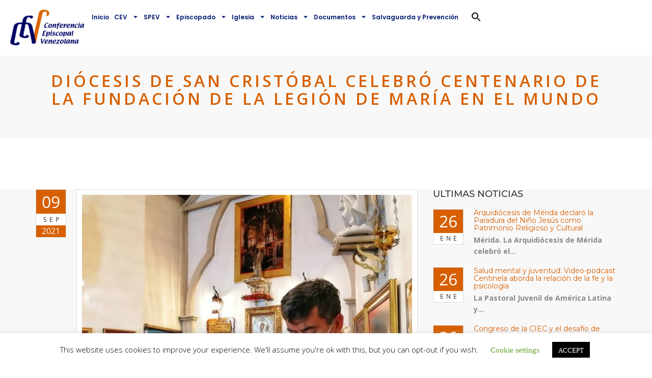

--- FILE ---
content_type: text/html; charset=UTF-8
request_url: https://conferenciaepiscopalvenezolana.com/diocesis-de-san-cristobal-celebro-centenario-de-la-fundacion-de-la-legion-de-maria-en-el-mundo/
body_size: 24571
content:
<!DOCTYPE html>
<html lang="es">
<head>
	<meta charset="UTF-8">
	<meta name="viewport" content="width=device-width, initial-scale=1.0, viewport-fit=cover" />		<meta name='robots' content='index, follow, max-image-preview:large, max-snippet:-1, max-video-preview:-1' />

	<!-- This site is optimized with the Yoast SEO plugin v26.8 - https://yoast.com/product/yoast-seo-wordpress/ -->
	<title>Diócesis de San Cristóbal celebró centenario de la fundación de la Legión de María en el mundo</title>
	<meta name="description" content="San Cristóbal.- El 8 de septiembre de 2021, en la Casa de Oración Virgen María de Jerusalén ubicada en el sector Las Lomas en San Cristóbal, la Legión de" />
	<link rel="canonical" href="https://conferenciaepiscopalvenezolana.com/diocesis-de-san-cristobal-celebro-centenario-de-la-fundacion-de-la-legion-de-maria-en-el-mundo/" />
	<meta property="og:locale" content="es_ES" />
	<meta property="og:type" content="article" />
	<meta property="og:title" content="Diócesis de San Cristóbal celebró centenario de la fundación de la Legión de María en el mundo" />
	<meta property="og:description" content="San Cristóbal.- El 8 de septiembre de 2021, en la Casa de Oración Virgen María de Jerusalén ubicada en el sector Las Lomas en San Cristóbal, la Legión de" />
	<meta property="og:url" content="https://conferenciaepiscopalvenezolana.com/diocesis-de-san-cristobal-celebro-centenario-de-la-fundacion-de-la-legion-de-maria-en-el-mundo/" />
	<meta property="og:site_name" content="Conferencia Episcopal Venezolana" />
	<meta property="article:published_time" content="2021-09-09T19:54:54+00:00" />
	<meta property="article:modified_time" content="2021-09-09T19:54:57+00:00" />
	<meta property="og:image" content="https://conferenciaepiscopalvenezolana.com/wp-content/uploads/2021/09/san-cristobal-36.jpg" />
	<meta property="og:image:width" content="800" />
	<meta property="og:image:height" content="800" />
	<meta property="og:image:type" content="image/jpeg" />
	<meta name="author" content="Comunicacion" />
	<meta name="twitter:card" content="summary_large_image" />
	<meta name="twitter:label1" content="Escrito por" />
	<meta name="twitter:data1" content="Comunicacion" />
	<meta name="twitter:label2" content="Tiempo de lectura" />
	<meta name="twitter:data2" content="2 minutos" />
	<script type="application/ld+json" class="yoast-schema-graph">{"@context":"https://schema.org","@graph":[{"@type":"Article","@id":"https://conferenciaepiscopalvenezolana.com/diocesis-de-san-cristobal-celebro-centenario-de-la-fundacion-de-la-legion-de-maria-en-el-mundo/#article","isPartOf":{"@id":"https://conferenciaepiscopalvenezolana.com/diocesis-de-san-cristobal-celebro-centenario-de-la-fundacion-de-la-legion-de-maria-en-el-mundo/"},"author":{"name":"Comunicacion","@id":"https://conferenciaepiscopalvenezolana.com/#/schema/person/f27a464593f755be29af2063af512909"},"headline":"Diócesis de San Cristóbal celebró centenario de la fundación de la Legión de María en el mundo","datePublished":"2021-09-09T19:54:54+00:00","dateModified":"2021-09-09T19:54:57+00:00","mainEntityOfPage":{"@id":"https://conferenciaepiscopalvenezolana.com/diocesis-de-san-cristobal-celebro-centenario-de-la-fundacion-de-la-legion-de-maria-en-el-mundo/"},"wordCount":355,"commentCount":0,"publisher":{"@id":"https://conferenciaepiscopalvenezolana.com/#organization"},"image":{"@id":"https://conferenciaepiscopalvenezolana.com/diocesis-de-san-cristobal-celebro-centenario-de-la-fundacion-de-la-legion-de-maria-en-el-mundo/#primaryimage"},"thumbnailUrl":"https://conferenciaepiscopalvenezolana.com/wp-content/uploads/2021/09/san-cristobal-36.jpg","articleSection":["Iglesia en Venezuela"],"inLanguage":"es","potentialAction":[{"@type":"CommentAction","name":"Comment","target":["https://conferenciaepiscopalvenezolana.com/diocesis-de-san-cristobal-celebro-centenario-de-la-fundacion-de-la-legion-de-maria-en-el-mundo/#respond"]}]},{"@type":"WebPage","@id":"https://conferenciaepiscopalvenezolana.com/diocesis-de-san-cristobal-celebro-centenario-de-la-fundacion-de-la-legion-de-maria-en-el-mundo/","url":"https://conferenciaepiscopalvenezolana.com/diocesis-de-san-cristobal-celebro-centenario-de-la-fundacion-de-la-legion-de-maria-en-el-mundo/","name":"Diócesis de San Cristóbal celebró centenario de la fundación de la Legión de María en el mundo","isPartOf":{"@id":"https://conferenciaepiscopalvenezolana.com/#website"},"primaryImageOfPage":{"@id":"https://conferenciaepiscopalvenezolana.com/diocesis-de-san-cristobal-celebro-centenario-de-la-fundacion-de-la-legion-de-maria-en-el-mundo/#primaryimage"},"image":{"@id":"https://conferenciaepiscopalvenezolana.com/diocesis-de-san-cristobal-celebro-centenario-de-la-fundacion-de-la-legion-de-maria-en-el-mundo/#primaryimage"},"thumbnailUrl":"https://conferenciaepiscopalvenezolana.com/wp-content/uploads/2021/09/san-cristobal-36.jpg","datePublished":"2021-09-09T19:54:54+00:00","dateModified":"2021-09-09T19:54:57+00:00","description":"San Cristóbal.- El 8 de septiembre de 2021, en la Casa de Oración Virgen María de Jerusalén ubicada en el sector Las Lomas en San Cristóbal, la Legión de","breadcrumb":{"@id":"https://conferenciaepiscopalvenezolana.com/diocesis-de-san-cristobal-celebro-centenario-de-la-fundacion-de-la-legion-de-maria-en-el-mundo/#breadcrumb"},"inLanguage":"es","potentialAction":[{"@type":"ReadAction","target":["https://conferenciaepiscopalvenezolana.com/diocesis-de-san-cristobal-celebro-centenario-de-la-fundacion-de-la-legion-de-maria-en-el-mundo/"]}]},{"@type":"ImageObject","inLanguage":"es","@id":"https://conferenciaepiscopalvenezolana.com/diocesis-de-san-cristobal-celebro-centenario-de-la-fundacion-de-la-legion-de-maria-en-el-mundo/#primaryimage","url":"https://conferenciaepiscopalvenezolana.com/wp-content/uploads/2021/09/san-cristobal-36.jpg","contentUrl":"https://conferenciaepiscopalvenezolana.com/wp-content/uploads/2021/09/san-cristobal-36.jpg","width":800,"height":800},{"@type":"BreadcrumbList","@id":"https://conferenciaepiscopalvenezolana.com/diocesis-de-san-cristobal-celebro-centenario-de-la-fundacion-de-la-legion-de-maria-en-el-mundo/#breadcrumb","itemListElement":[{"@type":"ListItem","position":1,"name":"Home","item":"https://conferenciaepiscopalvenezolana.com/"},{"@type":"ListItem","position":2,"name":"Noticias","item":"https://conferenciaepiscopalvenezolana.com/noticias/"},{"@type":"ListItem","position":3,"name":"Diócesis de San Cristóbal celebró centenario de la fundación de la Legión de María en el mundo"}]},{"@type":"WebSite","@id":"https://conferenciaepiscopalvenezolana.com/#website","url":"https://conferenciaepiscopalvenezolana.com/","name":"Conferencia Episcopal Venezolana","description":"La Conferencia Episcopal Venezolana (CEV) es una Institución de carácter permanente que de acuerdo al Concilio Vaticano II, asocia a los Obispos de la República; para ejercer unidos, como expresión de afecto colegial, algunas funciones pastorales respecto a los fieles de su territorio y promover, conforme a la norma del derecho, el mayor bien que la Iglesia proporciona a los hombres, sobre todo mediante formas y modos de apostolado convenientemente acomodados a las circunstancias de tiempo y lugar.","publisher":{"@id":"https://conferenciaepiscopalvenezolana.com/#organization"},"potentialAction":[{"@type":"SearchAction","target":{"@type":"EntryPoint","urlTemplate":"https://conferenciaepiscopalvenezolana.com/?s={search_term_string}"},"query-input":{"@type":"PropertyValueSpecification","valueRequired":true,"valueName":"search_term_string"}}],"inLanguage":"es"},{"@type":"Organization","@id":"https://conferenciaepiscopalvenezolana.com/#organization","name":"Conferencia Episcopal Venezolana","url":"https://conferenciaepiscopalvenezolana.com/","logo":{"@type":"ImageObject","inLanguage":"es","@id":"https://conferenciaepiscopalvenezolana.com/#/schema/logo/image/","url":"https://conferenciaepiscopalvenezolana.com/wp-content/uploads/2023/02/logo-conferencia-episcopal-venezolana.png","contentUrl":"https://conferenciaepiscopalvenezolana.com/wp-content/uploads/2023/02/logo-conferencia-episcopal-venezolana.png","width":1720,"height":923,"caption":"Conferencia Episcopal Venezolana"},"image":{"@id":"https://conferenciaepiscopalvenezolana.com/#/schema/logo/image/"}},{"@type":"Person","@id":"https://conferenciaepiscopalvenezolana.com/#/schema/person/f27a464593f755be29af2063af512909","name":"Comunicacion","image":{"@type":"ImageObject","inLanguage":"es","@id":"https://conferenciaepiscopalvenezolana.com/#/schema/person/image/","url":"https://secure.gravatar.com/avatar/18bcface9195ae0e312eaeba30e8fb09bf4fb7b0273d63f82a8c35c8acc7901f?s=96&d=robohash&r=g","contentUrl":"https://secure.gravatar.com/avatar/18bcface9195ae0e312eaeba30e8fb09bf4fb7b0273d63f82a8c35c8acc7901f?s=96&d=robohash&r=g","caption":"Comunicacion"}}]}</script>
	<!-- / Yoast SEO plugin. -->


<link rel='dns-prefetch' href='//maps.googleapis.com' />
<link rel='dns-prefetch' href='//fonts.googleapis.com' />
<link rel="alternate" type="application/rss+xml" title="Conferencia Episcopal Venezolana &raquo; Feed" href="https://conferenciaepiscopalvenezolana.com/feed/" />
<link rel="alternate" type="application/rss+xml" title="Conferencia Episcopal Venezolana &raquo; Feed de los comentarios" href="https://conferenciaepiscopalvenezolana.com/comments/feed/" />
<link rel="alternate" type="application/rss+xml" title="Conferencia Episcopal Venezolana &raquo; Comentario Diócesis de San Cristóbal celebró centenario de la fundación de la Legión de María en el mundo del feed" href="https://conferenciaepiscopalvenezolana.com/diocesis-de-san-cristobal-celebro-centenario-de-la-fundacion-de-la-legion-de-maria-en-el-mundo/feed/" />
<link rel="alternate" title="oEmbed (JSON)" type="application/json+oembed" href="https://conferenciaepiscopalvenezolana.com/wp-json/oembed/1.0/embed?url=https%3A%2F%2Fconferenciaepiscopalvenezolana.com%2Fdiocesis-de-san-cristobal-celebro-centenario-de-la-fundacion-de-la-legion-de-maria-en-el-mundo%2F" />
<link rel="alternate" title="oEmbed (XML)" type="text/xml+oembed" href="https://conferenciaepiscopalvenezolana.com/wp-json/oembed/1.0/embed?url=https%3A%2F%2Fconferenciaepiscopalvenezolana.com%2Fdiocesis-de-san-cristobal-celebro-centenario-de-la-fundacion-de-la-legion-de-maria-en-el-mundo%2F&#038;format=xml" />
<style id='wp-img-auto-sizes-contain-inline-css' type='text/css'>
img:is([sizes=auto i],[sizes^="auto," i]){contain-intrinsic-size:3000px 1500px}
/*# sourceURL=wp-img-auto-sizes-contain-inline-css */
</style>

<style id='wp-emoji-styles-inline-css' type='text/css'>

	img.wp-smiley, img.emoji {
		display: inline !important;
		border: none !important;
		box-shadow: none !important;
		height: 1em !important;
		width: 1em !important;
		margin: 0 0.07em !important;
		vertical-align: -0.1em !important;
		background: none !important;
		padding: 0 !important;
	}
/*# sourceURL=wp-emoji-styles-inline-css */
</style>
<link rel='stylesheet' id='wp-block-library-css' href='https://conferenciaepiscopalvenezolana.com/wp-includes/css/dist/block-library/style.min.css?ver=6.9' type='text/css' media='all' />

<style id='classic-theme-styles-inline-css' type='text/css'>
/*! This file is auto-generated */
.wp-block-button__link{color:#fff;background-color:#32373c;border-radius:9999px;box-shadow:none;text-decoration:none;padding:calc(.667em + 2px) calc(1.333em + 2px);font-size:1.125em}.wp-block-file__button{background:#32373c;color:#fff;text-decoration:none}
/*# sourceURL=/wp-includes/css/classic-themes.min.css */
</style>
<link rel='stylesheet' id='wp-components-css' href='https://conferenciaepiscopalvenezolana.com/wp-includes/css/dist/components/style.min.css?ver=6.9' type='text/css' media='all' />
<link rel='stylesheet' id='wp-preferences-css' href='https://conferenciaepiscopalvenezolana.com/wp-includes/css/dist/preferences/style.min.css?ver=6.9' type='text/css' media='all' />
<link rel='stylesheet' id='wp-block-editor-css' href='https://conferenciaepiscopalvenezolana.com/wp-includes/css/dist/block-editor/style.min.css?ver=6.9' type='text/css' media='all' />
<link rel='stylesheet' id='popup-maker-block-library-style-css' href='https://conferenciaepiscopalvenezolana.com/wp-content/plugins/popup-maker/dist/packages/block-library-style.css?ver=dbea705cfafe089d65f1' type='text/css' media='all' />
<link rel='stylesheet' id='edd-blocks-css' href='https://conferenciaepiscopalvenezolana.com/wp-content/plugins/easy-digital-downloads/includes/blocks/assets/css/edd-blocks.css?ver=3.6.4' type='text/css' media='all' />
<link rel='stylesheet' id='cookie-law-info-css' href='https://conferenciaepiscopalvenezolana.com/wp-content/plugins/cookie-law-info/legacy/public/css/cookie-law-info-public.css?ver=3.3.9.1' type='text/css' media='all' />
<link rel='stylesheet' id='cookie-law-info-gdpr-css' href='https://conferenciaepiscopalvenezolana.com/wp-content/plugins/cookie-law-info/legacy/public/css/cookie-law-info-gdpr.css?ver=3.3.9.1' type='text/css' media='all' />
<link rel='stylesheet' id='essential-grid-plugin-settings-css' href='https://conferenciaepiscopalvenezolana.com/wp-content/plugins/essential-grid/public/assets/css/settings.css?ver=2.3.2' type='text/css' media='all' />
<link rel='stylesheet' id='tp-open-sans-css' href='https://fonts.googleapis.com/css?family=Open+Sans%3A300%2C400%2C600%2C700%2C800&#038;ver=6.9' type='text/css' media='all' />
<link rel='stylesheet' id='tp-raleway-css' href='https://fonts.googleapis.com/css?family=Raleway%3A100%2C200%2C300%2C400%2C500%2C600%2C700%2C800%2C900&#038;ver=6.9' type='text/css' media='all' />
<link rel='stylesheet' id='tp-droid-serif-css' href='https://fonts.googleapis.com/css?family=Droid+Serif%3A400%2C700&#038;ver=6.9' type='text/css' media='all' />
<link rel='stylesheet' id='tp-fontello-css' href='https://conferenciaepiscopalvenezolana.com/wp-content/plugins/essential-grid/public/assets/font/fontello/css/fontello.css?ver=2.3.2' type='text/css' media='all' />
<link rel='stylesheet' id='image-hover-effects-css-css' href='https://conferenciaepiscopalvenezolana.com/wp-content/plugins/mega-addons-for-visual-composer/css/ihover.css?ver=6.9' type='text/css' media='all' />
<link rel='stylesheet' id='style-css-css' href='https://conferenciaepiscopalvenezolana.com/wp-content/plugins/mega-addons-for-visual-composer/css/style.css?ver=6.9' type='text/css' media='all' />
<link rel='stylesheet' id='font-awesome-latest-css' href='https://conferenciaepiscopalvenezolana.com/wp-content/plugins/mega-addons-for-visual-composer/css/font-awesome/css/all.css?ver=6.9' type='text/css' media='all' />
<link rel='stylesheet' id='power-addons-plugins-css' href='https://conferenciaepiscopalvenezolana.com/wp-content/plugins/power-vc-add-on/public/css/plugins.css?ver=1.0.0' type='text/css' media='all' />
<link rel='stylesheet' id='power-addons-css' href='https://conferenciaepiscopalvenezolana.com/wp-content/plugins/power-vc-add-on/public/css/power-addons-public.css?ver=1.0.0' type='text/css' media='all' />
<link rel='stylesheet' id='font-awesome-css' href='https://conferenciaepiscopalvenezolana.com/wp-content/plugins/elementor/assets/lib/font-awesome/css/font-awesome.min.css?ver=4.7.0' type='text/css' media='all' />
<link rel='stylesheet' id='bit14-vc-addons-free-css' href='https://conferenciaepiscopalvenezolana.com/wp-content/plugins/vc-addons-by-bit14/assets/css/style.css' type='text/css' media='all' />
<link rel='stylesheet' id='edd-styles-css' href='https://conferenciaepiscopalvenezolana.com/wp-content/plugins/easy-digital-downloads/assets/build/css/frontend/edd.min.css?ver=3.6.4' type='text/css' media='all' />
<link rel='stylesheet' id='ivory-search-styles-css' href='https://conferenciaepiscopalvenezolana.com/wp-content/plugins/add-search-to-menu/public/css/ivory-search.min.css?ver=5.5.12' type='text/css' media='all' />
<link rel='stylesheet' id='extensive-vc-main-style-css' href='https://conferenciaepiscopalvenezolana.com/wp-content/plugins/extensive-vc-addon/assets/css/main.min.css?ver=6.9' type='text/css' media='all' />
<link rel='stylesheet' id='ionicons-css' href='https://conferenciaepiscopalvenezolana.com/wp-content/plugins/extensive-vc-addon/assets/css/ion-icons/css/ionicons.min.css?ver=6.9' type='text/css' media='all' />
<link rel='stylesheet' id='blessing-fonts-css' href='https://fonts.googleapis.com/css?family=Open+Sans%3A300%2C300italic%2C400%2C400italic%2C600%2C600italic%2C700%2C700italic%2C800%2C800italic%7CRoboto+Slab%3A100%2C300%2C400%2C700%7CMontserrat%3A400%2C700%7CMerriweather%3A400%2C700%2C900%2C400italic%2C700italic%2C900italic&#038;subset=latin%2Clatin-ext' type='text/css' media='all' />
<link rel='stylesheet' id='blessing-bootstrap-css' href='https://conferenciaepiscopalvenezolana.com/wp-content/themes/blessing/assets/css/bootstrap.css?ver=1.0' type='text/css' media='all' />
<link rel='stylesheet' id='blessing-font-awesome-css' href='https://conferenciaepiscopalvenezolana.com/wp-content/themes/blessing/assets/css/font-awesome.min.css?ver=1.0' type='text/css' media='all' />
<link rel='stylesheet' id='blessing-owl-carousel-css' href='https://conferenciaepiscopalvenezolana.com/wp-content/themes/blessing/assets/css/owl.carousel.css?ver=1.0' type='text/css' media='all' />
<link rel='stylesheet' id='blessing-animate-css' href='https://conferenciaepiscopalvenezolana.com/wp-content/themes/blessing/assets/css/animate.min.css?ver=1.0' type='text/css' media='all' />
<link rel='stylesheet' id='blessing-magnific-css' href='https://conferenciaepiscopalvenezolana.com/wp-content/themes/blessing/assets/css/magnific-popup.css?ver=1.0' type='text/css' media='all' />
<link rel='stylesheet' id='blessing-normalize-css' href='https://conferenciaepiscopalvenezolana.com/wp-content/themes/blessing/assets/css/normalize.min.css?ver=1.0' type='text/css' media='all' />
<link rel='stylesheet' id='blessing-mediaelementplayer-css' href='https://conferenciaepiscopalvenezolana.com/wp-content/themes/blessing/assets/css/mediaelementplayer.css?ver=1.0' type='text/css' media='all' />
<link rel='stylesheet' id='blessing-style-css' href='https://conferenciaepiscopalvenezolana.com/wp-content/themes/blessing/style.css?ver=6.9' type='text/css' media='all' />
<style id='blessing-style-inline-css' type='text/css'>

    	::selection {
			color: #fff;
			background:  #d75f00;
		}
		::-moz-selection {
			color: #fff;
			background:  #d75f00;
		}

		/* default color: #8ec92f */
		/* Color */
		a{color: #d75f00;}
		a:hover{color:#222;}
		
		.event-list span.time:before,		
		.countdown li span,
		blockquote:before, .text-title h2,
		.hover .btn-view-details,
		.pagination li a, .woocommerce .star-rating span, .woocommerce .star-rating::before,
		.price .woocommerce-Price-amount, header .info ul.info-list li i
		{color: #d75f00;}

		#mainmenu > li.current-menu-ancestor > a, #mainmenu > li > a:hover, header .social a:hover,
		#mainmenu > li.current-menu-item > a, header.cbp-af-header.cbp-af-header-shrink #mainmenu > li > a:hover,
		header.cbp-af-header.cbp-af-header-shrink #mainmenu > li.current-menu-item > a 
		{color: #d75f00;}

		/* Background Color */
		.bg-color, .custom-carousel-2 .item-blog .date,
		.custom-col-3 i:hover, 
		.content-group-1 .date-wrap .date,
		.event-item .right-col,
		.btn-custom, a.btn-icon:hover,
		.lessons-list .media a, .button.btn.btn-line:hover,
		#page-events, #page-blog, #menu-btn.active,
		#sidebar .wp-tag-cloud li a,
		.date-box, #filters a.selected,
		.f_box, .featured-box-pic .btn-custom,
		.event-list .date .month,
		.testi-slider .flex-control-paging li a.flex-active,
		.info-box:hover, .info-box .price,
		.pagination li.active a, .pagination li.active a:hover, 
		.pagination li span.current, 
		.pagination li span.current:hover,
		.st-btn, .fc-widget-header, #back-to-top, #btn-search,
		.woocommerce #respond input#submit, .woocommerce a.button, 
		.woocommerce button.button, .woocommerce input.button, .woocommerce-cart .wc-proceed-to-checkout a.checkout-button,
		.woocommerce #respond input#submit.alt, .woocommerce a.button.alt, .woocommerce button.button.alt, .woocommerce input.button.alt
		{background-color:  #d75f00;}

		/* Border Color */
		.title-text:before,
		.title-text:after,
		.custom-col-3:hover,
		.custom-col-3 i:hover,
		.countdown-container h3,
		a.btn-icon:hover, .blog-post article:hover,
		.hover .btn-view-details,
		.custom-carousel-2 .item-blog:hover,
		.pagination li.active a, .pagination li.active a:hover, 
		.pagination li span.current, .pagination li span.current:hover, .button.btn.btn-line:hover
		{border-color:  #d75f00;}	
		
		body.royal_preloader{background-color: #ffffff;}

		@media only screen and (max-width: 992px) {
			#mainmenu li a, #mainmenu > li > a, header .social a {
				color:#555 !important;
			}
			#mainmenu li ul li a:hover{
				color:#d75f00 !important;
			}	
			#mainmenu > li.current-menu-ancestor > a, #mainmenu li a:hover, #mainmenu li li a:hover, #mainmenu li li.current-menu-item > a{
				color:#d75f00 !important;
			}	
			header .info, header .info ul.info-list li span, 
			header .info ul.info-list li strong, header .info .social a{
				color:#555 !important;
			}
		}

		@media only screen and (min-width: 993px) {
			#mainmenu li li a{
				background-color: #ffffff;
				color:#001970;
			}
			#mainmenu li li a:hover, #mainmenu li li.current-menu-item > a {				
				color:#d75f00;
				background:#ffffff;
			}
		}
/*# sourceURL=blessing-style-inline-css */
</style>
<link rel='stylesheet' id='elementor-frontend-css' href='https://conferenciaepiscopalvenezolana.com/wp-content/plugins/elementor/assets/css/frontend.min.css?ver=3.32.4' type='text/css' media='all' />
<link rel='stylesheet' id='widget-image-css' href='https://conferenciaepiscopalvenezolana.com/wp-content/plugins/elementor/assets/css/widget-image.min.css?ver=3.32.4' type='text/css' media='all' />
<link rel='stylesheet' id='widget-nav-menu-css' href='https://conferenciaepiscopalvenezolana.com/wp-content/plugins/elementor-pro/assets/css/widget-nav-menu.min.css?ver=3.31.2' type='text/css' media='all' />
<link rel='stylesheet' id='e-sticky-css' href='https://conferenciaepiscopalvenezolana.com/wp-content/plugins/elementor-pro/assets/css/modules/sticky.min.css?ver=3.31.2' type='text/css' media='all' />
<link rel='stylesheet' id='elementor-post-31133-css' href='https://conferenciaepiscopalvenezolana.com/wp-content/uploads/elementor/css/post-31133.css?ver=1769049961' type='text/css' media='all' />
<link rel='stylesheet' id='font-awesome-5-all-css' href='https://conferenciaepiscopalvenezolana.com/wp-content/plugins/elementor/assets/lib/font-awesome/css/all.min.css?ver=3.32.4' type='text/css' media='all' />
<link rel='stylesheet' id='font-awesome-4-shim-css' href='https://conferenciaepiscopalvenezolana.com/wp-content/plugins/elementor/assets/lib/font-awesome/css/v4-shims.min.css?ver=3.32.4' type='text/css' media='all' />
<link rel='stylesheet' id='elementor-post-32366-css' href='https://conferenciaepiscopalvenezolana.com/wp-content/uploads/elementor/css/post-32366.css?ver=1769049961' type='text/css' media='all' />
<link rel='stylesheet' id='extensive-vc-google-fonts-css' href='https://fonts.googleapis.com/css?family=Raleway%3A400%2C500%2C600%2C700%2C800%2C900%7CPoppins%3A400%2C700&#038;subset=latin-ext&#038;ver=1.0' type='text/css' media='all' />
<link rel='stylesheet' id='srpw-style-css' href='https://conferenciaepiscopalvenezolana.com/wp-content/plugins/smart-recent-posts-widget/assets/css/srpw-frontend.css?ver=6.9' type='text/css' media='all' />
<link rel='stylesheet' id='wpr-text-animations-css-css' href='https://conferenciaepiscopalvenezolana.com/wp-content/plugins/royal-elementor-addons/assets/css/lib/animations/text-animations.min.css?ver=1.7.1036' type='text/css' media='all' />
<link rel='stylesheet' id='wpr-addons-css-css' href='https://conferenciaepiscopalvenezolana.com/wp-content/plugins/royal-elementor-addons/assets/css/frontend.min.css?ver=1.7.1036' type='text/css' media='all' />
<link rel='stylesheet' id='elementor-gf-local-roboto-css' href='http://conferenciaepiscopalvenezolana.com/wp-content/uploads/elementor/google-fonts/css/roboto.css?ver=1750363099' type='text/css' media='all' />
<link rel='stylesheet' id='elementor-gf-local-robotoslab-css' href='http://conferenciaepiscopalvenezolana.com/wp-content/uploads/elementor/google-fonts/css/robotoslab.css?ver=1750363104' type='text/css' media='all' />
<link rel='stylesheet' id='elementor-gf-local-poppins-css' href='http://conferenciaepiscopalvenezolana.com/wp-content/uploads/elementor/google-fonts/css/poppins.css?ver=1754963480' type='text/css' media='all' />
<script type="text/javascript" data-cfasync="false" src="https://conferenciaepiscopalvenezolana.com/wp-includes/js/jquery/jquery.min.js?ver=3.7.1" id="jquery-core-js"></script>
<script type="text/javascript" data-cfasync="false" src="https://conferenciaepiscopalvenezolana.com/wp-includes/js/jquery/jquery-migrate.min.js?ver=3.4.1" id="jquery-migrate-js"></script>
<script type="text/javascript" id="cookie-law-info-js-extra">
/* <![CDATA[ */
var Cli_Data = {"nn_cookie_ids":[],"cookielist":[],"non_necessary_cookies":[],"ccpaEnabled":"","ccpaRegionBased":"","ccpaBarEnabled":"","strictlyEnabled":["necessary","obligatoire"],"ccpaType":"gdpr","js_blocking":"","custom_integration":"","triggerDomRefresh":"","secure_cookies":""};
var cli_cookiebar_settings = {"animate_speed_hide":"500","animate_speed_show":"500","background":"#FFF","border":"#b1a6a6c2","border_on":"","button_1_button_colour":"#000","button_1_button_hover":"#000000","button_1_link_colour":"#fff","button_1_as_button":"1","button_1_new_win":"","button_2_button_colour":"#333","button_2_button_hover":"#292929","button_2_link_colour":"#444","button_2_as_button":"","button_2_hidebar":"","button_3_button_colour":"#000","button_3_button_hover":"#000000","button_3_link_colour":"#fff","button_3_as_button":"1","button_3_new_win":"","button_4_button_colour":"#000","button_4_button_hover":"#000000","button_4_link_colour":"#62a329","button_4_as_button":"","button_7_button_colour":"#61a229","button_7_button_hover":"#4e8221","button_7_link_colour":"#fff","button_7_as_button":"1","button_7_new_win":"","font_family":"inherit","header_fix":"","notify_animate_hide":"1","notify_animate_show":"","notify_div_id":"#cookie-law-info-bar","notify_position_horizontal":"right","notify_position_vertical":"bottom","scroll_close":"","scroll_close_reload":"","accept_close_reload":"","reject_close_reload":"","showagain_tab":"1","showagain_background":"#fff","showagain_border":"#000","showagain_div_id":"#cookie-law-info-again","showagain_x_position":"100px","text":"#000","show_once_yn":"","show_once":"10000","logging_on":"","as_popup":"","popup_overlay":"1","bar_heading_text":"","cookie_bar_as":"banner","popup_showagain_position":"bottom-right","widget_position":"left"};
var log_object = {"ajax_url":"https://conferenciaepiscopalvenezolana.com/wp-admin/admin-ajax.php"};
//# sourceURL=cookie-law-info-js-extra
/* ]]> */
</script>
<script type="text/javascript" src="https://conferenciaepiscopalvenezolana.com/wp-content/plugins/cookie-law-info/legacy/public/js/cookie-law-info-public.js?ver=3.3.9.1" id="cookie-law-info-js"></script>
<script type="text/javascript" src="https://maps.googleapis.com/maps/api/js?key=AIzaSyAvpnlHRidMIU374bKM5-sx8ruc01OvDjI&amp;ver=1.0" id="blessing-mapapi-js"></script>
<script type="text/javascript" src="https://conferenciaepiscopalvenezolana.com/wp-content/themes/blessing/assets/js/magnific-popup.js?ver=1.0" id="blessing-magnific-js"></script>
<script type="text/javascript" src="https://conferenciaepiscopalvenezolana.com/wp-content/themes/blessing/assets/js/jquery.countdown.min.js?ver=1.0" id="blessing-countdown-js"></script>
<script type="text/javascript" src="https://conferenciaepiscopalvenezolana.com/wp-content/plugins/elementor/assets/lib/font-awesome/js/v4-shims.min.js?ver=3.32.4" id="font-awesome-4-shim-js"></script>
<link rel="https://api.w.org/" href="https://conferenciaepiscopalvenezolana.com/wp-json/" /><link rel="alternate" title="JSON" type="application/json" href="https://conferenciaepiscopalvenezolana.com/wp-json/wp/v2/posts/17010" /><link rel="EditURI" type="application/rsd+xml" title="RSD" href="https://conferenciaepiscopalvenezolana.com/xmlrpc.php?rsd" />
<meta name="generator" content="WordPress 6.9" />
<link rel='shortlink' href='https://conferenciaepiscopalvenezolana.com/?p=17010' />
<meta name="generator" content="Easy Digital Downloads v3.6.4" />
<link rel="pingback" href="https://conferenciaepiscopalvenezolana.com/xmlrpc.php">
<meta name="generator" content="Elementor 3.32.4; features: e_font_icon_svg, additional_custom_breakpoints; settings: css_print_method-external, google_font-enabled, font_display-swap">
<style type="text/css">.recentcomments a{display:inline !important;padding:0 !important;margin:0 !important;}</style>			<style>
				.e-con.e-parent:nth-of-type(n+4):not(.e-lazyloaded):not(.e-no-lazyload),
				.e-con.e-parent:nth-of-type(n+4):not(.e-lazyloaded):not(.e-no-lazyload) * {
					background-image: none !important;
				}
				@media screen and (max-height: 1024px) {
					.e-con.e-parent:nth-of-type(n+3):not(.e-lazyloaded):not(.e-no-lazyload),
					.e-con.e-parent:nth-of-type(n+3):not(.e-lazyloaded):not(.e-no-lazyload) * {
						background-image: none !important;
					}
				}
				@media screen and (max-height: 640px) {
					.e-con.e-parent:nth-of-type(n+2):not(.e-lazyloaded):not(.e-no-lazyload),
					.e-con.e-parent:nth-of-type(n+2):not(.e-lazyloaded):not(.e-no-lazyload) * {
						background-image: none !important;
					}
				}
			</style>
			<meta name="generator" content="Powered by WPBakery Page Builder - drag and drop page builder for WordPress."/>
<link rel="icon" href="https://conferenciaepiscopalvenezolana.com/wp-content/uploads/2022/05/Primer-logo-CEV-transparente-75x75.webp" sizes="32x32" />
<link rel="icon" href="https://conferenciaepiscopalvenezolana.com/wp-content/uploads/2022/05/Primer-logo-CEV-transparente-370x370.webp" sizes="192x192" />
<link rel="apple-touch-icon" href="https://conferenciaepiscopalvenezolana.com/wp-content/uploads/2022/05/Primer-logo-CEV-transparente-370x370.webp" />
<meta name="msapplication-TileImage" content="https://conferenciaepiscopalvenezolana.com/wp-content/uploads/2022/05/Primer-logo-CEV-transparente-370x370.webp" />
		<style type="text/css" id="wp-custom-css">
			#subheader{     background: 50% -124.4px rgb(248, 248, 248) !important;
    padding: 30px 0 30px 0;}
#subheader h1{
	color:#d75f00;
}
#content {
    padding: 0px 0 80px 0;
}

.edd_free_link {
	margin-top:10px;
}

#blog-comment .post-navigation {
	display:none;
}
header.cbp-af-header{
	position:static;
	
}

p{
	text-align: justify;
}

#subheader h1{
	font-weight: 600;
}

.blog-read{
	font-size: 16px;
	color: #2F2F2F;
	font-weight: 500;
}

.sc_blogger_item_excerpt_text p{
	font-size: 14px;
}

.sc_blogger_item_title a{
	font-weight: 500;
}

#back-to-top.show{
	opacity: 0;
}

.blog-read .preview .post-slider.owl-theme .owl-controls{
	bottom: 300px;
}

.txt{
	font-weight: 700;
}

.wis-template-ad{
	display: none;
}

#blog-comment{
	display: none;
}

.container{
	margin-top: 100px;
}

/*  .col-md-12 h1 {
    visibility: hidden;
    font-size: 0;
}


.col-md-12 h1 span {
    visibility: visible;
    display: block;
	font-weight: bold;
}  */
		</style>
		<style id="wpr_lightbox_styles">
				.lg-backdrop {
					background-color: rgba(0,0,0,0.6) !important;
				}
				.lg-toolbar,
				.lg-dropdown {
					background-color: rgba(0,0,0,0.8) !important;
				}
				.lg-dropdown:after {
					border-bottom-color: rgba(0,0,0,0.8) !important;
				}
				.lg-sub-html {
					background-color: rgba(0,0,0,0.8) !important;
				}
				.lg-thumb-outer,
				.lg-progress-bar {
					background-color: #444444 !important;
				}
				.lg-progress {
					background-color: #a90707 !important;
				}
				.lg-icon {
					color: #efefef !important;
					font-size: 20px !important;
				}
				.lg-icon.lg-toogle-thumb {
					font-size: 24px !important;
				}
				.lg-icon:hover,
				.lg-dropdown-text:hover {
					color: #ffffff !important;
				}
				.lg-sub-html,
				.lg-dropdown-text {
					color: #efefef !important;
					font-size: 14px !important;
				}
				#lg-counter {
					color: #efefef !important;
					font-size: 14px !important;
				}
				.lg-prev,
				.lg-next {
					font-size: 35px !important;
				}

				/* Defaults */
				.lg-icon {
				background-color: transparent !important;
				}

				#lg-counter {
				opacity: 0.9;
				}

				.lg-thumb-outer {
				padding: 0 10px;
				}

				.lg-thumb-item {
				border-radius: 0 !important;
				border: none !important;
				opacity: 0.5;
				}

				.lg-thumb-item.active {
					opacity: 1;
				}
	         </style><style id="kirki-inline-styles">#royal_preloader.royal_preloader_logo .royal_preloader_percentage{font-family:Open Sans;font-size:13px;font-weight:400;letter-spacing:2px;line-height:40px;text-align:center;text-transform:none;color:#f8f8f8;}header .info, header .info ul.info-list li span, header .info ul.info-list li strong, header .info .social a{color:#001970;}header .info .social a:hover, header .info a:hover{color:#d75f00;}header .info{border-bottom-color:rgba(255,255,255,0.12);}#mainmenu > li > a, header .social a{color:#001970;}header.cbp-af-header.cbp-af-header-shrink #mainmenu > li > a, header.cbp-af-header.cbp-af-header-shrink .social a{color:#001970;}.menu-back.cbp-af-header{background-color:rgba(255, 255, 255, 0.59);}header.cbp-af-header.cbp-af-header-shrink{background-color:rgba(255,255,255,0.79);border-bottom-color:#eeeeee;}ul#mainmenu > li > a{font-family:Montserrat;font-size:13px;font-weight:700;letter-spacing:0.5px;line-height:1.5em;text-align:center;text-transform:none;}ul#mainmenu li li a{font-family:Montserrat;font-size:14px;font-weight:500;letter-spacing:normal;line-height:1.3em;text-align:left;text-transform:none;}footer.site-footer, footer.site-footer h3{color:#ffffff;}footer.site-footer .sub-footer{color:#cccccc;background-color:#0b0b0b;padding-top:40px;padding-bottom:40px;}footer.site-footer{background-color:#111111;}footer.site-footer .main-footer{padding-top:80px;padding-bottom:10px;}body{font-family:Open Sans;font-size:14px;font-weight:400;letter-spacing:0px;line-height:1.7em;text-align:inherit;text-transform:none;color:#888888;}/* cyrillic-ext */
@font-face {
  font-family: 'Open Sans';
  font-style: normal;
  font-weight: 400;
  font-stretch: 100%;
  font-display: swap;
  src: url(https://conferenciaepiscopalvenezolana.com/wp-content/fonts/open-sans/memSYaGs126MiZpBA-UvWbX2vVnXBbObj2OVZyOOSr4dVJWUgsjZ0B4taVIGxA.woff2) format('woff2');
  unicode-range: U+0460-052F, U+1C80-1C8A, U+20B4, U+2DE0-2DFF, U+A640-A69F, U+FE2E-FE2F;
}
/* cyrillic */
@font-face {
  font-family: 'Open Sans';
  font-style: normal;
  font-weight: 400;
  font-stretch: 100%;
  font-display: swap;
  src: url(https://conferenciaepiscopalvenezolana.com/wp-content/fonts/open-sans/memSYaGs126MiZpBA-UvWbX2vVnXBbObj2OVZyOOSr4dVJWUgsjZ0B4kaVIGxA.woff2) format('woff2');
  unicode-range: U+0301, U+0400-045F, U+0490-0491, U+04B0-04B1, U+2116;
}
/* greek-ext */
@font-face {
  font-family: 'Open Sans';
  font-style: normal;
  font-weight: 400;
  font-stretch: 100%;
  font-display: swap;
  src: url(https://conferenciaepiscopalvenezolana.com/wp-content/fonts/open-sans/memSYaGs126MiZpBA-UvWbX2vVnXBbObj2OVZyOOSr4dVJWUgsjZ0B4saVIGxA.woff2) format('woff2');
  unicode-range: U+1F00-1FFF;
}
/* greek */
@font-face {
  font-family: 'Open Sans';
  font-style: normal;
  font-weight: 400;
  font-stretch: 100%;
  font-display: swap;
  src: url(https://conferenciaepiscopalvenezolana.com/wp-content/fonts/open-sans/memSYaGs126MiZpBA-UvWbX2vVnXBbObj2OVZyOOSr4dVJWUgsjZ0B4jaVIGxA.woff2) format('woff2');
  unicode-range: U+0370-0377, U+037A-037F, U+0384-038A, U+038C, U+038E-03A1, U+03A3-03FF;
}
/* hebrew */
@font-face {
  font-family: 'Open Sans';
  font-style: normal;
  font-weight: 400;
  font-stretch: 100%;
  font-display: swap;
  src: url(https://conferenciaepiscopalvenezolana.com/wp-content/fonts/open-sans/memSYaGs126MiZpBA-UvWbX2vVnXBbObj2OVZyOOSr4dVJWUgsjZ0B4iaVIGxA.woff2) format('woff2');
  unicode-range: U+0307-0308, U+0590-05FF, U+200C-2010, U+20AA, U+25CC, U+FB1D-FB4F;
}
/* math */
@font-face {
  font-family: 'Open Sans';
  font-style: normal;
  font-weight: 400;
  font-stretch: 100%;
  font-display: swap;
  src: url(https://conferenciaepiscopalvenezolana.com/wp-content/fonts/open-sans/memSYaGs126MiZpBA-UvWbX2vVnXBbObj2OVZyOOSr4dVJWUgsjZ0B5caVIGxA.woff2) format('woff2');
  unicode-range: U+0302-0303, U+0305, U+0307-0308, U+0310, U+0312, U+0315, U+031A, U+0326-0327, U+032C, U+032F-0330, U+0332-0333, U+0338, U+033A, U+0346, U+034D, U+0391-03A1, U+03A3-03A9, U+03B1-03C9, U+03D1, U+03D5-03D6, U+03F0-03F1, U+03F4-03F5, U+2016-2017, U+2034-2038, U+203C, U+2040, U+2043, U+2047, U+2050, U+2057, U+205F, U+2070-2071, U+2074-208E, U+2090-209C, U+20D0-20DC, U+20E1, U+20E5-20EF, U+2100-2112, U+2114-2115, U+2117-2121, U+2123-214F, U+2190, U+2192, U+2194-21AE, U+21B0-21E5, U+21F1-21F2, U+21F4-2211, U+2213-2214, U+2216-22FF, U+2308-230B, U+2310, U+2319, U+231C-2321, U+2336-237A, U+237C, U+2395, U+239B-23B7, U+23D0, U+23DC-23E1, U+2474-2475, U+25AF, U+25B3, U+25B7, U+25BD, U+25C1, U+25CA, U+25CC, U+25FB, U+266D-266F, U+27C0-27FF, U+2900-2AFF, U+2B0E-2B11, U+2B30-2B4C, U+2BFE, U+3030, U+FF5B, U+FF5D, U+1D400-1D7FF, U+1EE00-1EEFF;
}
/* symbols */
@font-face {
  font-family: 'Open Sans';
  font-style: normal;
  font-weight: 400;
  font-stretch: 100%;
  font-display: swap;
  src: url(https://conferenciaepiscopalvenezolana.com/wp-content/fonts/open-sans/memSYaGs126MiZpBA-UvWbX2vVnXBbObj2OVZyOOSr4dVJWUgsjZ0B5OaVIGxA.woff2) format('woff2');
  unicode-range: U+0001-000C, U+000E-001F, U+007F-009F, U+20DD-20E0, U+20E2-20E4, U+2150-218F, U+2190, U+2192, U+2194-2199, U+21AF, U+21E6-21F0, U+21F3, U+2218-2219, U+2299, U+22C4-22C6, U+2300-243F, U+2440-244A, U+2460-24FF, U+25A0-27BF, U+2800-28FF, U+2921-2922, U+2981, U+29BF, U+29EB, U+2B00-2BFF, U+4DC0-4DFF, U+FFF9-FFFB, U+10140-1018E, U+10190-1019C, U+101A0, U+101D0-101FD, U+102E0-102FB, U+10E60-10E7E, U+1D2C0-1D2D3, U+1D2E0-1D37F, U+1F000-1F0FF, U+1F100-1F1AD, U+1F1E6-1F1FF, U+1F30D-1F30F, U+1F315, U+1F31C, U+1F31E, U+1F320-1F32C, U+1F336, U+1F378, U+1F37D, U+1F382, U+1F393-1F39F, U+1F3A7-1F3A8, U+1F3AC-1F3AF, U+1F3C2, U+1F3C4-1F3C6, U+1F3CA-1F3CE, U+1F3D4-1F3E0, U+1F3ED, U+1F3F1-1F3F3, U+1F3F5-1F3F7, U+1F408, U+1F415, U+1F41F, U+1F426, U+1F43F, U+1F441-1F442, U+1F444, U+1F446-1F449, U+1F44C-1F44E, U+1F453, U+1F46A, U+1F47D, U+1F4A3, U+1F4B0, U+1F4B3, U+1F4B9, U+1F4BB, U+1F4BF, U+1F4C8-1F4CB, U+1F4D6, U+1F4DA, U+1F4DF, U+1F4E3-1F4E6, U+1F4EA-1F4ED, U+1F4F7, U+1F4F9-1F4FB, U+1F4FD-1F4FE, U+1F503, U+1F507-1F50B, U+1F50D, U+1F512-1F513, U+1F53E-1F54A, U+1F54F-1F5FA, U+1F610, U+1F650-1F67F, U+1F687, U+1F68D, U+1F691, U+1F694, U+1F698, U+1F6AD, U+1F6B2, U+1F6B9-1F6BA, U+1F6BC, U+1F6C6-1F6CF, U+1F6D3-1F6D7, U+1F6E0-1F6EA, U+1F6F0-1F6F3, U+1F6F7-1F6FC, U+1F700-1F7FF, U+1F800-1F80B, U+1F810-1F847, U+1F850-1F859, U+1F860-1F887, U+1F890-1F8AD, U+1F8B0-1F8BB, U+1F8C0-1F8C1, U+1F900-1F90B, U+1F93B, U+1F946, U+1F984, U+1F996, U+1F9E9, U+1FA00-1FA6F, U+1FA70-1FA7C, U+1FA80-1FA89, U+1FA8F-1FAC6, U+1FACE-1FADC, U+1FADF-1FAE9, U+1FAF0-1FAF8, U+1FB00-1FBFF;
}
/* vietnamese */
@font-face {
  font-family: 'Open Sans';
  font-style: normal;
  font-weight: 400;
  font-stretch: 100%;
  font-display: swap;
  src: url(https://conferenciaepiscopalvenezolana.com/wp-content/fonts/open-sans/memSYaGs126MiZpBA-UvWbX2vVnXBbObj2OVZyOOSr4dVJWUgsjZ0B4vaVIGxA.woff2) format('woff2');
  unicode-range: U+0102-0103, U+0110-0111, U+0128-0129, U+0168-0169, U+01A0-01A1, U+01AF-01B0, U+0300-0301, U+0303-0304, U+0308-0309, U+0323, U+0329, U+1EA0-1EF9, U+20AB;
}
/* latin-ext */
@font-face {
  font-family: 'Open Sans';
  font-style: normal;
  font-weight: 400;
  font-stretch: 100%;
  font-display: swap;
  src: url(https://conferenciaepiscopalvenezolana.com/wp-content/fonts/open-sans/memSYaGs126MiZpBA-UvWbX2vVnXBbObj2OVZyOOSr4dVJWUgsjZ0B4uaVIGxA.woff2) format('woff2');
  unicode-range: U+0100-02BA, U+02BD-02C5, U+02C7-02CC, U+02CE-02D7, U+02DD-02FF, U+0304, U+0308, U+0329, U+1D00-1DBF, U+1E00-1E9F, U+1EF2-1EFF, U+2020, U+20A0-20AB, U+20AD-20C0, U+2113, U+2C60-2C7F, U+A720-A7FF;
}
/* latin */
@font-face {
  font-family: 'Open Sans';
  font-style: normal;
  font-weight: 400;
  font-stretch: 100%;
  font-display: swap;
  src: url(https://conferenciaepiscopalvenezolana.com/wp-content/fonts/open-sans/memSYaGs126MiZpBA-UvWbX2vVnXBbObj2OVZyOOSr4dVJWUgsjZ0B4gaVI.woff2) format('woff2');
  unicode-range: U+0000-00FF, U+0131, U+0152-0153, U+02BB-02BC, U+02C6, U+02DA, U+02DC, U+0304, U+0308, U+0329, U+2000-206F, U+20AC, U+2122, U+2191, U+2193, U+2212, U+2215, U+FEFF, U+FFFD;
}/* cyrillic-ext */
@font-face {
  font-family: 'Montserrat';
  font-style: normal;
  font-weight: 500;
  font-display: swap;
  src: url(https://conferenciaepiscopalvenezolana.com/wp-content/fonts/montserrat/JTUSjIg1_i6t8kCHKm459WRhyzbi.woff2) format('woff2');
  unicode-range: U+0460-052F, U+1C80-1C8A, U+20B4, U+2DE0-2DFF, U+A640-A69F, U+FE2E-FE2F;
}
/* cyrillic */
@font-face {
  font-family: 'Montserrat';
  font-style: normal;
  font-weight: 500;
  font-display: swap;
  src: url(https://conferenciaepiscopalvenezolana.com/wp-content/fonts/montserrat/JTUSjIg1_i6t8kCHKm459W1hyzbi.woff2) format('woff2');
  unicode-range: U+0301, U+0400-045F, U+0490-0491, U+04B0-04B1, U+2116;
}
/* vietnamese */
@font-face {
  font-family: 'Montserrat';
  font-style: normal;
  font-weight: 500;
  font-display: swap;
  src: url(https://conferenciaepiscopalvenezolana.com/wp-content/fonts/montserrat/JTUSjIg1_i6t8kCHKm459WZhyzbi.woff2) format('woff2');
  unicode-range: U+0102-0103, U+0110-0111, U+0128-0129, U+0168-0169, U+01A0-01A1, U+01AF-01B0, U+0300-0301, U+0303-0304, U+0308-0309, U+0323, U+0329, U+1EA0-1EF9, U+20AB;
}
/* latin-ext */
@font-face {
  font-family: 'Montserrat';
  font-style: normal;
  font-weight: 500;
  font-display: swap;
  src: url(https://conferenciaepiscopalvenezolana.com/wp-content/fonts/montserrat/JTUSjIg1_i6t8kCHKm459Wdhyzbi.woff2) format('woff2');
  unicode-range: U+0100-02BA, U+02BD-02C5, U+02C7-02CC, U+02CE-02D7, U+02DD-02FF, U+0304, U+0308, U+0329, U+1D00-1DBF, U+1E00-1E9F, U+1EF2-1EFF, U+2020, U+20A0-20AB, U+20AD-20C0, U+2113, U+2C60-2C7F, U+A720-A7FF;
}
/* latin */
@font-face {
  font-family: 'Montserrat';
  font-style: normal;
  font-weight: 500;
  font-display: swap;
  src: url(https://conferenciaepiscopalvenezolana.com/wp-content/fonts/montserrat/JTUSjIg1_i6t8kCHKm459Wlhyw.woff2) format('woff2');
  unicode-range: U+0000-00FF, U+0131, U+0152-0153, U+02BB-02BC, U+02C6, U+02DA, U+02DC, U+0304, U+0308, U+0329, U+2000-206F, U+20AC, U+2122, U+2191, U+2193, U+2212, U+2215, U+FEFF, U+FFFD;
}
/* cyrillic-ext */
@font-face {
  font-family: 'Montserrat';
  font-style: normal;
  font-weight: 700;
  font-display: swap;
  src: url(https://conferenciaepiscopalvenezolana.com/wp-content/fonts/montserrat/JTUSjIg1_i6t8kCHKm459WRhyzbi.woff2) format('woff2');
  unicode-range: U+0460-052F, U+1C80-1C8A, U+20B4, U+2DE0-2DFF, U+A640-A69F, U+FE2E-FE2F;
}
/* cyrillic */
@font-face {
  font-family: 'Montserrat';
  font-style: normal;
  font-weight: 700;
  font-display: swap;
  src: url(https://conferenciaepiscopalvenezolana.com/wp-content/fonts/montserrat/JTUSjIg1_i6t8kCHKm459W1hyzbi.woff2) format('woff2');
  unicode-range: U+0301, U+0400-045F, U+0490-0491, U+04B0-04B1, U+2116;
}
/* vietnamese */
@font-face {
  font-family: 'Montserrat';
  font-style: normal;
  font-weight: 700;
  font-display: swap;
  src: url(https://conferenciaepiscopalvenezolana.com/wp-content/fonts/montserrat/JTUSjIg1_i6t8kCHKm459WZhyzbi.woff2) format('woff2');
  unicode-range: U+0102-0103, U+0110-0111, U+0128-0129, U+0168-0169, U+01A0-01A1, U+01AF-01B0, U+0300-0301, U+0303-0304, U+0308-0309, U+0323, U+0329, U+1EA0-1EF9, U+20AB;
}
/* latin-ext */
@font-face {
  font-family: 'Montserrat';
  font-style: normal;
  font-weight: 700;
  font-display: swap;
  src: url(https://conferenciaepiscopalvenezolana.com/wp-content/fonts/montserrat/JTUSjIg1_i6t8kCHKm459Wdhyzbi.woff2) format('woff2');
  unicode-range: U+0100-02BA, U+02BD-02C5, U+02C7-02CC, U+02CE-02D7, U+02DD-02FF, U+0304, U+0308, U+0329, U+1D00-1DBF, U+1E00-1E9F, U+1EF2-1EFF, U+2020, U+20A0-20AB, U+20AD-20C0, U+2113, U+2C60-2C7F, U+A720-A7FF;
}
/* latin */
@font-face {
  font-family: 'Montserrat';
  font-style: normal;
  font-weight: 700;
  font-display: swap;
  src: url(https://conferenciaepiscopalvenezolana.com/wp-content/fonts/montserrat/JTUSjIg1_i6t8kCHKm459Wlhyw.woff2) format('woff2');
  unicode-range: U+0000-00FF, U+0131, U+0152-0153, U+02BB-02BC, U+02C6, U+02DA, U+02DC, U+0304, U+0308, U+0329, U+2000-206F, U+20AC, U+2122, U+2191, U+2193, U+2212, U+2215, U+FEFF, U+FFFD;
}/* cyrillic-ext */
@font-face {
  font-family: 'Open Sans';
  font-style: normal;
  font-weight: 400;
  font-stretch: 100%;
  font-display: swap;
  src: url(https://conferenciaepiscopalvenezolana.com/wp-content/fonts/open-sans/memSYaGs126MiZpBA-UvWbX2vVnXBbObj2OVZyOOSr4dVJWUgsjZ0B4taVIGxA.woff2) format('woff2');
  unicode-range: U+0460-052F, U+1C80-1C8A, U+20B4, U+2DE0-2DFF, U+A640-A69F, U+FE2E-FE2F;
}
/* cyrillic */
@font-face {
  font-family: 'Open Sans';
  font-style: normal;
  font-weight: 400;
  font-stretch: 100%;
  font-display: swap;
  src: url(https://conferenciaepiscopalvenezolana.com/wp-content/fonts/open-sans/memSYaGs126MiZpBA-UvWbX2vVnXBbObj2OVZyOOSr4dVJWUgsjZ0B4kaVIGxA.woff2) format('woff2');
  unicode-range: U+0301, U+0400-045F, U+0490-0491, U+04B0-04B1, U+2116;
}
/* greek-ext */
@font-face {
  font-family: 'Open Sans';
  font-style: normal;
  font-weight: 400;
  font-stretch: 100%;
  font-display: swap;
  src: url(https://conferenciaepiscopalvenezolana.com/wp-content/fonts/open-sans/memSYaGs126MiZpBA-UvWbX2vVnXBbObj2OVZyOOSr4dVJWUgsjZ0B4saVIGxA.woff2) format('woff2');
  unicode-range: U+1F00-1FFF;
}
/* greek */
@font-face {
  font-family: 'Open Sans';
  font-style: normal;
  font-weight: 400;
  font-stretch: 100%;
  font-display: swap;
  src: url(https://conferenciaepiscopalvenezolana.com/wp-content/fonts/open-sans/memSYaGs126MiZpBA-UvWbX2vVnXBbObj2OVZyOOSr4dVJWUgsjZ0B4jaVIGxA.woff2) format('woff2');
  unicode-range: U+0370-0377, U+037A-037F, U+0384-038A, U+038C, U+038E-03A1, U+03A3-03FF;
}
/* hebrew */
@font-face {
  font-family: 'Open Sans';
  font-style: normal;
  font-weight: 400;
  font-stretch: 100%;
  font-display: swap;
  src: url(https://conferenciaepiscopalvenezolana.com/wp-content/fonts/open-sans/memSYaGs126MiZpBA-UvWbX2vVnXBbObj2OVZyOOSr4dVJWUgsjZ0B4iaVIGxA.woff2) format('woff2');
  unicode-range: U+0307-0308, U+0590-05FF, U+200C-2010, U+20AA, U+25CC, U+FB1D-FB4F;
}
/* math */
@font-face {
  font-family: 'Open Sans';
  font-style: normal;
  font-weight: 400;
  font-stretch: 100%;
  font-display: swap;
  src: url(https://conferenciaepiscopalvenezolana.com/wp-content/fonts/open-sans/memSYaGs126MiZpBA-UvWbX2vVnXBbObj2OVZyOOSr4dVJWUgsjZ0B5caVIGxA.woff2) format('woff2');
  unicode-range: U+0302-0303, U+0305, U+0307-0308, U+0310, U+0312, U+0315, U+031A, U+0326-0327, U+032C, U+032F-0330, U+0332-0333, U+0338, U+033A, U+0346, U+034D, U+0391-03A1, U+03A3-03A9, U+03B1-03C9, U+03D1, U+03D5-03D6, U+03F0-03F1, U+03F4-03F5, U+2016-2017, U+2034-2038, U+203C, U+2040, U+2043, U+2047, U+2050, U+2057, U+205F, U+2070-2071, U+2074-208E, U+2090-209C, U+20D0-20DC, U+20E1, U+20E5-20EF, U+2100-2112, U+2114-2115, U+2117-2121, U+2123-214F, U+2190, U+2192, U+2194-21AE, U+21B0-21E5, U+21F1-21F2, U+21F4-2211, U+2213-2214, U+2216-22FF, U+2308-230B, U+2310, U+2319, U+231C-2321, U+2336-237A, U+237C, U+2395, U+239B-23B7, U+23D0, U+23DC-23E1, U+2474-2475, U+25AF, U+25B3, U+25B7, U+25BD, U+25C1, U+25CA, U+25CC, U+25FB, U+266D-266F, U+27C0-27FF, U+2900-2AFF, U+2B0E-2B11, U+2B30-2B4C, U+2BFE, U+3030, U+FF5B, U+FF5D, U+1D400-1D7FF, U+1EE00-1EEFF;
}
/* symbols */
@font-face {
  font-family: 'Open Sans';
  font-style: normal;
  font-weight: 400;
  font-stretch: 100%;
  font-display: swap;
  src: url(https://conferenciaepiscopalvenezolana.com/wp-content/fonts/open-sans/memSYaGs126MiZpBA-UvWbX2vVnXBbObj2OVZyOOSr4dVJWUgsjZ0B5OaVIGxA.woff2) format('woff2');
  unicode-range: U+0001-000C, U+000E-001F, U+007F-009F, U+20DD-20E0, U+20E2-20E4, U+2150-218F, U+2190, U+2192, U+2194-2199, U+21AF, U+21E6-21F0, U+21F3, U+2218-2219, U+2299, U+22C4-22C6, U+2300-243F, U+2440-244A, U+2460-24FF, U+25A0-27BF, U+2800-28FF, U+2921-2922, U+2981, U+29BF, U+29EB, U+2B00-2BFF, U+4DC0-4DFF, U+FFF9-FFFB, U+10140-1018E, U+10190-1019C, U+101A0, U+101D0-101FD, U+102E0-102FB, U+10E60-10E7E, U+1D2C0-1D2D3, U+1D2E0-1D37F, U+1F000-1F0FF, U+1F100-1F1AD, U+1F1E6-1F1FF, U+1F30D-1F30F, U+1F315, U+1F31C, U+1F31E, U+1F320-1F32C, U+1F336, U+1F378, U+1F37D, U+1F382, U+1F393-1F39F, U+1F3A7-1F3A8, U+1F3AC-1F3AF, U+1F3C2, U+1F3C4-1F3C6, U+1F3CA-1F3CE, U+1F3D4-1F3E0, U+1F3ED, U+1F3F1-1F3F3, U+1F3F5-1F3F7, U+1F408, U+1F415, U+1F41F, U+1F426, U+1F43F, U+1F441-1F442, U+1F444, U+1F446-1F449, U+1F44C-1F44E, U+1F453, U+1F46A, U+1F47D, U+1F4A3, U+1F4B0, U+1F4B3, U+1F4B9, U+1F4BB, U+1F4BF, U+1F4C8-1F4CB, U+1F4D6, U+1F4DA, U+1F4DF, U+1F4E3-1F4E6, U+1F4EA-1F4ED, U+1F4F7, U+1F4F9-1F4FB, U+1F4FD-1F4FE, U+1F503, U+1F507-1F50B, U+1F50D, U+1F512-1F513, U+1F53E-1F54A, U+1F54F-1F5FA, U+1F610, U+1F650-1F67F, U+1F687, U+1F68D, U+1F691, U+1F694, U+1F698, U+1F6AD, U+1F6B2, U+1F6B9-1F6BA, U+1F6BC, U+1F6C6-1F6CF, U+1F6D3-1F6D7, U+1F6E0-1F6EA, U+1F6F0-1F6F3, U+1F6F7-1F6FC, U+1F700-1F7FF, U+1F800-1F80B, U+1F810-1F847, U+1F850-1F859, U+1F860-1F887, U+1F890-1F8AD, U+1F8B0-1F8BB, U+1F8C0-1F8C1, U+1F900-1F90B, U+1F93B, U+1F946, U+1F984, U+1F996, U+1F9E9, U+1FA00-1FA6F, U+1FA70-1FA7C, U+1FA80-1FA89, U+1FA8F-1FAC6, U+1FACE-1FADC, U+1FADF-1FAE9, U+1FAF0-1FAF8, U+1FB00-1FBFF;
}
/* vietnamese */
@font-face {
  font-family: 'Open Sans';
  font-style: normal;
  font-weight: 400;
  font-stretch: 100%;
  font-display: swap;
  src: url(https://conferenciaepiscopalvenezolana.com/wp-content/fonts/open-sans/memSYaGs126MiZpBA-UvWbX2vVnXBbObj2OVZyOOSr4dVJWUgsjZ0B4vaVIGxA.woff2) format('woff2');
  unicode-range: U+0102-0103, U+0110-0111, U+0128-0129, U+0168-0169, U+01A0-01A1, U+01AF-01B0, U+0300-0301, U+0303-0304, U+0308-0309, U+0323, U+0329, U+1EA0-1EF9, U+20AB;
}
/* latin-ext */
@font-face {
  font-family: 'Open Sans';
  font-style: normal;
  font-weight: 400;
  font-stretch: 100%;
  font-display: swap;
  src: url(https://conferenciaepiscopalvenezolana.com/wp-content/fonts/open-sans/memSYaGs126MiZpBA-UvWbX2vVnXBbObj2OVZyOOSr4dVJWUgsjZ0B4uaVIGxA.woff2) format('woff2');
  unicode-range: U+0100-02BA, U+02BD-02C5, U+02C7-02CC, U+02CE-02D7, U+02DD-02FF, U+0304, U+0308, U+0329, U+1D00-1DBF, U+1E00-1E9F, U+1EF2-1EFF, U+2020, U+20A0-20AB, U+20AD-20C0, U+2113, U+2C60-2C7F, U+A720-A7FF;
}
/* latin */
@font-face {
  font-family: 'Open Sans';
  font-style: normal;
  font-weight: 400;
  font-stretch: 100%;
  font-display: swap;
  src: url(https://conferenciaepiscopalvenezolana.com/wp-content/fonts/open-sans/memSYaGs126MiZpBA-UvWbX2vVnXBbObj2OVZyOOSr4dVJWUgsjZ0B4gaVI.woff2) format('woff2');
  unicode-range: U+0000-00FF, U+0131, U+0152-0153, U+02BB-02BC, U+02C6, U+02DA, U+02DC, U+0304, U+0308, U+0329, U+2000-206F, U+20AC, U+2122, U+2191, U+2193, U+2212, U+2215, U+FEFF, U+FFFD;
}/* cyrillic-ext */
@font-face {
  font-family: 'Montserrat';
  font-style: normal;
  font-weight: 500;
  font-display: swap;
  src: url(https://conferenciaepiscopalvenezolana.com/wp-content/fonts/montserrat/JTUSjIg1_i6t8kCHKm459WRhyzbi.woff2) format('woff2');
  unicode-range: U+0460-052F, U+1C80-1C8A, U+20B4, U+2DE0-2DFF, U+A640-A69F, U+FE2E-FE2F;
}
/* cyrillic */
@font-face {
  font-family: 'Montserrat';
  font-style: normal;
  font-weight: 500;
  font-display: swap;
  src: url(https://conferenciaepiscopalvenezolana.com/wp-content/fonts/montserrat/JTUSjIg1_i6t8kCHKm459W1hyzbi.woff2) format('woff2');
  unicode-range: U+0301, U+0400-045F, U+0490-0491, U+04B0-04B1, U+2116;
}
/* vietnamese */
@font-face {
  font-family: 'Montserrat';
  font-style: normal;
  font-weight: 500;
  font-display: swap;
  src: url(https://conferenciaepiscopalvenezolana.com/wp-content/fonts/montserrat/JTUSjIg1_i6t8kCHKm459WZhyzbi.woff2) format('woff2');
  unicode-range: U+0102-0103, U+0110-0111, U+0128-0129, U+0168-0169, U+01A0-01A1, U+01AF-01B0, U+0300-0301, U+0303-0304, U+0308-0309, U+0323, U+0329, U+1EA0-1EF9, U+20AB;
}
/* latin-ext */
@font-face {
  font-family: 'Montserrat';
  font-style: normal;
  font-weight: 500;
  font-display: swap;
  src: url(https://conferenciaepiscopalvenezolana.com/wp-content/fonts/montserrat/JTUSjIg1_i6t8kCHKm459Wdhyzbi.woff2) format('woff2');
  unicode-range: U+0100-02BA, U+02BD-02C5, U+02C7-02CC, U+02CE-02D7, U+02DD-02FF, U+0304, U+0308, U+0329, U+1D00-1DBF, U+1E00-1E9F, U+1EF2-1EFF, U+2020, U+20A0-20AB, U+20AD-20C0, U+2113, U+2C60-2C7F, U+A720-A7FF;
}
/* latin */
@font-face {
  font-family: 'Montserrat';
  font-style: normal;
  font-weight: 500;
  font-display: swap;
  src: url(https://conferenciaepiscopalvenezolana.com/wp-content/fonts/montserrat/JTUSjIg1_i6t8kCHKm459Wlhyw.woff2) format('woff2');
  unicode-range: U+0000-00FF, U+0131, U+0152-0153, U+02BB-02BC, U+02C6, U+02DA, U+02DC, U+0304, U+0308, U+0329, U+2000-206F, U+20AC, U+2122, U+2191, U+2193, U+2212, U+2215, U+FEFF, U+FFFD;
}
/* cyrillic-ext */
@font-face {
  font-family: 'Montserrat';
  font-style: normal;
  font-weight: 700;
  font-display: swap;
  src: url(https://conferenciaepiscopalvenezolana.com/wp-content/fonts/montserrat/JTUSjIg1_i6t8kCHKm459WRhyzbi.woff2) format('woff2');
  unicode-range: U+0460-052F, U+1C80-1C8A, U+20B4, U+2DE0-2DFF, U+A640-A69F, U+FE2E-FE2F;
}
/* cyrillic */
@font-face {
  font-family: 'Montserrat';
  font-style: normal;
  font-weight: 700;
  font-display: swap;
  src: url(https://conferenciaepiscopalvenezolana.com/wp-content/fonts/montserrat/JTUSjIg1_i6t8kCHKm459W1hyzbi.woff2) format('woff2');
  unicode-range: U+0301, U+0400-045F, U+0490-0491, U+04B0-04B1, U+2116;
}
/* vietnamese */
@font-face {
  font-family: 'Montserrat';
  font-style: normal;
  font-weight: 700;
  font-display: swap;
  src: url(https://conferenciaepiscopalvenezolana.com/wp-content/fonts/montserrat/JTUSjIg1_i6t8kCHKm459WZhyzbi.woff2) format('woff2');
  unicode-range: U+0102-0103, U+0110-0111, U+0128-0129, U+0168-0169, U+01A0-01A1, U+01AF-01B0, U+0300-0301, U+0303-0304, U+0308-0309, U+0323, U+0329, U+1EA0-1EF9, U+20AB;
}
/* latin-ext */
@font-face {
  font-family: 'Montserrat';
  font-style: normal;
  font-weight: 700;
  font-display: swap;
  src: url(https://conferenciaepiscopalvenezolana.com/wp-content/fonts/montserrat/JTUSjIg1_i6t8kCHKm459Wdhyzbi.woff2) format('woff2');
  unicode-range: U+0100-02BA, U+02BD-02C5, U+02C7-02CC, U+02CE-02D7, U+02DD-02FF, U+0304, U+0308, U+0329, U+1D00-1DBF, U+1E00-1E9F, U+1EF2-1EFF, U+2020, U+20A0-20AB, U+20AD-20C0, U+2113, U+2C60-2C7F, U+A720-A7FF;
}
/* latin */
@font-face {
  font-family: 'Montserrat';
  font-style: normal;
  font-weight: 700;
  font-display: swap;
  src: url(https://conferenciaepiscopalvenezolana.com/wp-content/fonts/montserrat/JTUSjIg1_i6t8kCHKm459Wlhyw.woff2) format('woff2');
  unicode-range: U+0000-00FF, U+0131, U+0152-0153, U+02BB-02BC, U+02C6, U+02DA, U+02DC, U+0304, U+0308, U+0329, U+2000-206F, U+20AC, U+2122, U+2191, U+2193, U+2212, U+2215, U+FEFF, U+FFFD;
}/* cyrillic-ext */
@font-face {
  font-family: 'Open Sans';
  font-style: normal;
  font-weight: 400;
  font-stretch: 100%;
  font-display: swap;
  src: url(https://conferenciaepiscopalvenezolana.com/wp-content/fonts/open-sans/memSYaGs126MiZpBA-UvWbX2vVnXBbObj2OVZyOOSr4dVJWUgsjZ0B4taVIGxA.woff2) format('woff2');
  unicode-range: U+0460-052F, U+1C80-1C8A, U+20B4, U+2DE0-2DFF, U+A640-A69F, U+FE2E-FE2F;
}
/* cyrillic */
@font-face {
  font-family: 'Open Sans';
  font-style: normal;
  font-weight: 400;
  font-stretch: 100%;
  font-display: swap;
  src: url(https://conferenciaepiscopalvenezolana.com/wp-content/fonts/open-sans/memSYaGs126MiZpBA-UvWbX2vVnXBbObj2OVZyOOSr4dVJWUgsjZ0B4kaVIGxA.woff2) format('woff2');
  unicode-range: U+0301, U+0400-045F, U+0490-0491, U+04B0-04B1, U+2116;
}
/* greek-ext */
@font-face {
  font-family: 'Open Sans';
  font-style: normal;
  font-weight: 400;
  font-stretch: 100%;
  font-display: swap;
  src: url(https://conferenciaepiscopalvenezolana.com/wp-content/fonts/open-sans/memSYaGs126MiZpBA-UvWbX2vVnXBbObj2OVZyOOSr4dVJWUgsjZ0B4saVIGxA.woff2) format('woff2');
  unicode-range: U+1F00-1FFF;
}
/* greek */
@font-face {
  font-family: 'Open Sans';
  font-style: normal;
  font-weight: 400;
  font-stretch: 100%;
  font-display: swap;
  src: url(https://conferenciaepiscopalvenezolana.com/wp-content/fonts/open-sans/memSYaGs126MiZpBA-UvWbX2vVnXBbObj2OVZyOOSr4dVJWUgsjZ0B4jaVIGxA.woff2) format('woff2');
  unicode-range: U+0370-0377, U+037A-037F, U+0384-038A, U+038C, U+038E-03A1, U+03A3-03FF;
}
/* hebrew */
@font-face {
  font-family: 'Open Sans';
  font-style: normal;
  font-weight: 400;
  font-stretch: 100%;
  font-display: swap;
  src: url(https://conferenciaepiscopalvenezolana.com/wp-content/fonts/open-sans/memSYaGs126MiZpBA-UvWbX2vVnXBbObj2OVZyOOSr4dVJWUgsjZ0B4iaVIGxA.woff2) format('woff2');
  unicode-range: U+0307-0308, U+0590-05FF, U+200C-2010, U+20AA, U+25CC, U+FB1D-FB4F;
}
/* math */
@font-face {
  font-family: 'Open Sans';
  font-style: normal;
  font-weight: 400;
  font-stretch: 100%;
  font-display: swap;
  src: url(https://conferenciaepiscopalvenezolana.com/wp-content/fonts/open-sans/memSYaGs126MiZpBA-UvWbX2vVnXBbObj2OVZyOOSr4dVJWUgsjZ0B5caVIGxA.woff2) format('woff2');
  unicode-range: U+0302-0303, U+0305, U+0307-0308, U+0310, U+0312, U+0315, U+031A, U+0326-0327, U+032C, U+032F-0330, U+0332-0333, U+0338, U+033A, U+0346, U+034D, U+0391-03A1, U+03A3-03A9, U+03B1-03C9, U+03D1, U+03D5-03D6, U+03F0-03F1, U+03F4-03F5, U+2016-2017, U+2034-2038, U+203C, U+2040, U+2043, U+2047, U+2050, U+2057, U+205F, U+2070-2071, U+2074-208E, U+2090-209C, U+20D0-20DC, U+20E1, U+20E5-20EF, U+2100-2112, U+2114-2115, U+2117-2121, U+2123-214F, U+2190, U+2192, U+2194-21AE, U+21B0-21E5, U+21F1-21F2, U+21F4-2211, U+2213-2214, U+2216-22FF, U+2308-230B, U+2310, U+2319, U+231C-2321, U+2336-237A, U+237C, U+2395, U+239B-23B7, U+23D0, U+23DC-23E1, U+2474-2475, U+25AF, U+25B3, U+25B7, U+25BD, U+25C1, U+25CA, U+25CC, U+25FB, U+266D-266F, U+27C0-27FF, U+2900-2AFF, U+2B0E-2B11, U+2B30-2B4C, U+2BFE, U+3030, U+FF5B, U+FF5D, U+1D400-1D7FF, U+1EE00-1EEFF;
}
/* symbols */
@font-face {
  font-family: 'Open Sans';
  font-style: normal;
  font-weight: 400;
  font-stretch: 100%;
  font-display: swap;
  src: url(https://conferenciaepiscopalvenezolana.com/wp-content/fonts/open-sans/memSYaGs126MiZpBA-UvWbX2vVnXBbObj2OVZyOOSr4dVJWUgsjZ0B5OaVIGxA.woff2) format('woff2');
  unicode-range: U+0001-000C, U+000E-001F, U+007F-009F, U+20DD-20E0, U+20E2-20E4, U+2150-218F, U+2190, U+2192, U+2194-2199, U+21AF, U+21E6-21F0, U+21F3, U+2218-2219, U+2299, U+22C4-22C6, U+2300-243F, U+2440-244A, U+2460-24FF, U+25A0-27BF, U+2800-28FF, U+2921-2922, U+2981, U+29BF, U+29EB, U+2B00-2BFF, U+4DC0-4DFF, U+FFF9-FFFB, U+10140-1018E, U+10190-1019C, U+101A0, U+101D0-101FD, U+102E0-102FB, U+10E60-10E7E, U+1D2C0-1D2D3, U+1D2E0-1D37F, U+1F000-1F0FF, U+1F100-1F1AD, U+1F1E6-1F1FF, U+1F30D-1F30F, U+1F315, U+1F31C, U+1F31E, U+1F320-1F32C, U+1F336, U+1F378, U+1F37D, U+1F382, U+1F393-1F39F, U+1F3A7-1F3A8, U+1F3AC-1F3AF, U+1F3C2, U+1F3C4-1F3C6, U+1F3CA-1F3CE, U+1F3D4-1F3E0, U+1F3ED, U+1F3F1-1F3F3, U+1F3F5-1F3F7, U+1F408, U+1F415, U+1F41F, U+1F426, U+1F43F, U+1F441-1F442, U+1F444, U+1F446-1F449, U+1F44C-1F44E, U+1F453, U+1F46A, U+1F47D, U+1F4A3, U+1F4B0, U+1F4B3, U+1F4B9, U+1F4BB, U+1F4BF, U+1F4C8-1F4CB, U+1F4D6, U+1F4DA, U+1F4DF, U+1F4E3-1F4E6, U+1F4EA-1F4ED, U+1F4F7, U+1F4F9-1F4FB, U+1F4FD-1F4FE, U+1F503, U+1F507-1F50B, U+1F50D, U+1F512-1F513, U+1F53E-1F54A, U+1F54F-1F5FA, U+1F610, U+1F650-1F67F, U+1F687, U+1F68D, U+1F691, U+1F694, U+1F698, U+1F6AD, U+1F6B2, U+1F6B9-1F6BA, U+1F6BC, U+1F6C6-1F6CF, U+1F6D3-1F6D7, U+1F6E0-1F6EA, U+1F6F0-1F6F3, U+1F6F7-1F6FC, U+1F700-1F7FF, U+1F800-1F80B, U+1F810-1F847, U+1F850-1F859, U+1F860-1F887, U+1F890-1F8AD, U+1F8B0-1F8BB, U+1F8C0-1F8C1, U+1F900-1F90B, U+1F93B, U+1F946, U+1F984, U+1F996, U+1F9E9, U+1FA00-1FA6F, U+1FA70-1FA7C, U+1FA80-1FA89, U+1FA8F-1FAC6, U+1FACE-1FADC, U+1FADF-1FAE9, U+1FAF0-1FAF8, U+1FB00-1FBFF;
}
/* vietnamese */
@font-face {
  font-family: 'Open Sans';
  font-style: normal;
  font-weight: 400;
  font-stretch: 100%;
  font-display: swap;
  src: url(https://conferenciaepiscopalvenezolana.com/wp-content/fonts/open-sans/memSYaGs126MiZpBA-UvWbX2vVnXBbObj2OVZyOOSr4dVJWUgsjZ0B4vaVIGxA.woff2) format('woff2');
  unicode-range: U+0102-0103, U+0110-0111, U+0128-0129, U+0168-0169, U+01A0-01A1, U+01AF-01B0, U+0300-0301, U+0303-0304, U+0308-0309, U+0323, U+0329, U+1EA0-1EF9, U+20AB;
}
/* latin-ext */
@font-face {
  font-family: 'Open Sans';
  font-style: normal;
  font-weight: 400;
  font-stretch: 100%;
  font-display: swap;
  src: url(https://conferenciaepiscopalvenezolana.com/wp-content/fonts/open-sans/memSYaGs126MiZpBA-UvWbX2vVnXBbObj2OVZyOOSr4dVJWUgsjZ0B4uaVIGxA.woff2) format('woff2');
  unicode-range: U+0100-02BA, U+02BD-02C5, U+02C7-02CC, U+02CE-02D7, U+02DD-02FF, U+0304, U+0308, U+0329, U+1D00-1DBF, U+1E00-1E9F, U+1EF2-1EFF, U+2020, U+20A0-20AB, U+20AD-20C0, U+2113, U+2C60-2C7F, U+A720-A7FF;
}
/* latin */
@font-face {
  font-family: 'Open Sans';
  font-style: normal;
  font-weight: 400;
  font-stretch: 100%;
  font-display: swap;
  src: url(https://conferenciaepiscopalvenezolana.com/wp-content/fonts/open-sans/memSYaGs126MiZpBA-UvWbX2vVnXBbObj2OVZyOOSr4dVJWUgsjZ0B4gaVI.woff2) format('woff2');
  unicode-range: U+0000-00FF, U+0131, U+0152-0153, U+02BB-02BC, U+02C6, U+02DA, U+02DC, U+0304, U+0308, U+0329, U+2000-206F, U+20AC, U+2122, U+2191, U+2193, U+2212, U+2215, U+FEFF, U+FFFD;
}/* cyrillic-ext */
@font-face {
  font-family: 'Montserrat';
  font-style: normal;
  font-weight: 500;
  font-display: swap;
  src: url(https://conferenciaepiscopalvenezolana.com/wp-content/fonts/montserrat/JTUSjIg1_i6t8kCHKm459WRhyzbi.woff2) format('woff2');
  unicode-range: U+0460-052F, U+1C80-1C8A, U+20B4, U+2DE0-2DFF, U+A640-A69F, U+FE2E-FE2F;
}
/* cyrillic */
@font-face {
  font-family: 'Montserrat';
  font-style: normal;
  font-weight: 500;
  font-display: swap;
  src: url(https://conferenciaepiscopalvenezolana.com/wp-content/fonts/montserrat/JTUSjIg1_i6t8kCHKm459W1hyzbi.woff2) format('woff2');
  unicode-range: U+0301, U+0400-045F, U+0490-0491, U+04B0-04B1, U+2116;
}
/* vietnamese */
@font-face {
  font-family: 'Montserrat';
  font-style: normal;
  font-weight: 500;
  font-display: swap;
  src: url(https://conferenciaepiscopalvenezolana.com/wp-content/fonts/montserrat/JTUSjIg1_i6t8kCHKm459WZhyzbi.woff2) format('woff2');
  unicode-range: U+0102-0103, U+0110-0111, U+0128-0129, U+0168-0169, U+01A0-01A1, U+01AF-01B0, U+0300-0301, U+0303-0304, U+0308-0309, U+0323, U+0329, U+1EA0-1EF9, U+20AB;
}
/* latin-ext */
@font-face {
  font-family: 'Montserrat';
  font-style: normal;
  font-weight: 500;
  font-display: swap;
  src: url(https://conferenciaepiscopalvenezolana.com/wp-content/fonts/montserrat/JTUSjIg1_i6t8kCHKm459Wdhyzbi.woff2) format('woff2');
  unicode-range: U+0100-02BA, U+02BD-02C5, U+02C7-02CC, U+02CE-02D7, U+02DD-02FF, U+0304, U+0308, U+0329, U+1D00-1DBF, U+1E00-1E9F, U+1EF2-1EFF, U+2020, U+20A0-20AB, U+20AD-20C0, U+2113, U+2C60-2C7F, U+A720-A7FF;
}
/* latin */
@font-face {
  font-family: 'Montserrat';
  font-style: normal;
  font-weight: 500;
  font-display: swap;
  src: url(https://conferenciaepiscopalvenezolana.com/wp-content/fonts/montserrat/JTUSjIg1_i6t8kCHKm459Wlhyw.woff2) format('woff2');
  unicode-range: U+0000-00FF, U+0131, U+0152-0153, U+02BB-02BC, U+02C6, U+02DA, U+02DC, U+0304, U+0308, U+0329, U+2000-206F, U+20AC, U+2122, U+2191, U+2193, U+2212, U+2215, U+FEFF, U+FFFD;
}
/* cyrillic-ext */
@font-face {
  font-family: 'Montserrat';
  font-style: normal;
  font-weight: 700;
  font-display: swap;
  src: url(https://conferenciaepiscopalvenezolana.com/wp-content/fonts/montserrat/JTUSjIg1_i6t8kCHKm459WRhyzbi.woff2) format('woff2');
  unicode-range: U+0460-052F, U+1C80-1C8A, U+20B4, U+2DE0-2DFF, U+A640-A69F, U+FE2E-FE2F;
}
/* cyrillic */
@font-face {
  font-family: 'Montserrat';
  font-style: normal;
  font-weight: 700;
  font-display: swap;
  src: url(https://conferenciaepiscopalvenezolana.com/wp-content/fonts/montserrat/JTUSjIg1_i6t8kCHKm459W1hyzbi.woff2) format('woff2');
  unicode-range: U+0301, U+0400-045F, U+0490-0491, U+04B0-04B1, U+2116;
}
/* vietnamese */
@font-face {
  font-family: 'Montserrat';
  font-style: normal;
  font-weight: 700;
  font-display: swap;
  src: url(https://conferenciaepiscopalvenezolana.com/wp-content/fonts/montserrat/JTUSjIg1_i6t8kCHKm459WZhyzbi.woff2) format('woff2');
  unicode-range: U+0102-0103, U+0110-0111, U+0128-0129, U+0168-0169, U+01A0-01A1, U+01AF-01B0, U+0300-0301, U+0303-0304, U+0308-0309, U+0323, U+0329, U+1EA0-1EF9, U+20AB;
}
/* latin-ext */
@font-face {
  font-family: 'Montserrat';
  font-style: normal;
  font-weight: 700;
  font-display: swap;
  src: url(https://conferenciaepiscopalvenezolana.com/wp-content/fonts/montserrat/JTUSjIg1_i6t8kCHKm459Wdhyzbi.woff2) format('woff2');
  unicode-range: U+0100-02BA, U+02BD-02C5, U+02C7-02CC, U+02CE-02D7, U+02DD-02FF, U+0304, U+0308, U+0329, U+1D00-1DBF, U+1E00-1E9F, U+1EF2-1EFF, U+2020, U+20A0-20AB, U+20AD-20C0, U+2113, U+2C60-2C7F, U+A720-A7FF;
}
/* latin */
@font-face {
  font-family: 'Montserrat';
  font-style: normal;
  font-weight: 700;
  font-display: swap;
  src: url(https://conferenciaepiscopalvenezolana.com/wp-content/fonts/montserrat/JTUSjIg1_i6t8kCHKm459Wlhyw.woff2) format('woff2');
  unicode-range: U+0000-00FF, U+0131, U+0152-0153, U+02BB-02BC, U+02C6, U+02DA, U+02DC, U+0304, U+0308, U+0329, U+2000-206F, U+20AC, U+2122, U+2191, U+2193, U+2212, U+2215, U+FEFF, U+FFFD;
}</style><noscript><style> .wpb_animate_when_almost_visible { opacity: 1; }</style></noscript><style type="text/css" media="screen">.is-menu path.search-icon-path { fill: #0a0a0a;}body .popup-search-close:after, body .search-close:after { border-color: #0a0a0a;}body .popup-search-close:before, body .search-close:before { border-color: #0a0a0a;}</style>			<style type="text/css" media="screen">
			/* Ivory search custom CSS code */
			content: "a"; 			</style>
					<style type="text/css">
					</style>
		</head>
<body class="wp-singular post-template-default single single-post postid-17010 single-format-standard wp-custom-logo wp-theme-blessing edd-js-none blessing extensive-vc-1.9.1 evc-predefined-style wpb-js-composer js-comp-ver-6.11.0 vc_responsive elementor-default elementor-kit-31133">
	<style>.edd-js-none .edd-has-js, .edd-js .edd-no-js, body.edd-js input.edd-no-js { display: none; }</style>
	<script>/* <![CDATA[ */(function(){var c = document.body.classList;c.remove('edd-js-none');c.add('edd-js');})();/* ]]> */</script>
			<header data-elementor-type="header" data-elementor-id="32366" class="elementor elementor-32366 elementor-location-header" data-elementor-post-type="elementor_library">
			<div class="elementor-element elementor-element-76f1e24d e-con-full e-flex wpr-particle-no wpr-jarallax-no wpr-parallax-no wpr-sticky-section-no e-con e-parent" data-id="76f1e24d" data-element_type="container" data-settings="{&quot;background_background&quot;:&quot;classic&quot;,&quot;sticky&quot;:&quot;top&quot;,&quot;sticky_on&quot;:[&quot;desktop&quot;,&quot;tablet&quot;,&quot;mobile&quot;],&quot;sticky_offset&quot;:0,&quot;sticky_effects_offset&quot;:0,&quot;sticky_anchor_link_offset&quot;:0}">
				<div class="elementor-element elementor-element-42b072ca elementor-widget__width-initial elementor-widget elementor-widget-theme-site-logo elementor-widget-image" data-id="42b072ca" data-element_type="widget" data-widget_type="theme-site-logo.default">
				<div class="elementor-widget-container">
											<a href="https://conferenciaepiscopalvenezolana.com">
			<img fetchpriority="high" width="1720" height="923" src="https://conferenciaepiscopalvenezolana.com/wp-content/uploads/2023/02/logo-conferencia-episcopal-venezolana.png" class="attachment-full size-full wp-image-28487" alt="" srcset="https://conferenciaepiscopalvenezolana.com/wp-content/uploads/2023/02/logo-conferencia-episcopal-venezolana.png 1720w, https://conferenciaepiscopalvenezolana.com/wp-content/uploads/2023/02/logo-conferencia-episcopal-venezolana-300x161.png 300w, https://conferenciaepiscopalvenezolana.com/wp-content/uploads/2023/02/logo-conferencia-episcopal-venezolana-1024x550.png 1024w, https://conferenciaepiscopalvenezolana.com/wp-content/uploads/2023/02/logo-conferencia-episcopal-venezolana-768x412.png 768w, https://conferenciaepiscopalvenezolana.com/wp-content/uploads/2023/02/logo-conferencia-episcopal-venezolana-1536x824.png 1536w, https://conferenciaepiscopalvenezolana.com/wp-content/uploads/2023/02/logo-conferencia-episcopal-venezolana-770x413.png 770w, https://conferenciaepiscopalvenezolana.com/wp-content/uploads/2023/02/logo-conferencia-episcopal-venezolana-1540x826.png 1540w, https://conferenciaepiscopalvenezolana.com/wp-content/uploads/2023/02/logo-conferencia-episcopal-venezolana-370x199.png 370w, https://conferenciaepiscopalvenezolana.com/wp-content/uploads/2023/02/logo-conferencia-episcopal-venezolana-740x397.png 740w" sizes="(max-width: 1720px) 100vw, 1720px" />				</a>
											</div>
				</div>
				<div class="elementor-element elementor-element-3dcb3a0d elementor-nav-menu__align-justify elementor-nav-menu--stretch elementor-nav-menu__text-align-center elementor-nav-menu--dropdown-tablet elementor-nav-menu--toggle elementor-nav-menu--burger elementor-widget elementor-widget-nav-menu" data-id="3dcb3a0d" data-element_type="widget" data-settings="{&quot;full_width&quot;:&quot;stretch&quot;,&quot;layout&quot;:&quot;horizontal&quot;,&quot;submenu_icon&quot;:{&quot;value&quot;:&quot;&lt;svg class=\&quot;e-font-icon-svg e-fas-caret-down\&quot; viewBox=\&quot;0 0 320 512\&quot; xmlns=\&quot;http:\/\/www.w3.org\/2000\/svg\&quot;&gt;&lt;path d=\&quot;M31.3 192h257.3c17.8 0 26.7 21.5 14.1 34.1L174.1 354.8c-7.8 7.8-20.5 7.8-28.3 0L17.2 226.1C4.6 213.5 13.5 192 31.3 192z\&quot;&gt;&lt;\/path&gt;&lt;\/svg&gt;&quot;,&quot;library&quot;:&quot;fa-solid&quot;},&quot;toggle&quot;:&quot;burger&quot;}" data-widget_type="nav-menu.default">
				<div class="elementor-widget-container">
								<nav aria-label="Menu" class="elementor-nav-menu--main elementor-nav-menu__container elementor-nav-menu--layout-horizontal e--pointer-none">
				<ul id="menu-1-3dcb3a0d" class="elementor-nav-menu"><li class="menu-item menu-item-type-custom menu-item-object-custom menu-item-home menu-item-34092"><a href="https://conferenciaepiscopalvenezolana.com" class="elementor-item">Inicio</a></li>
<li class="menu-item menu-item-type-post_type menu-item-object-page menu-item-has-children menu-item-32024"><a href="https://conferenciaepiscopalvenezolana.com/cev/" class="elementor-item">CEV</a>
<ul class="sub-menu elementor-nav-menu--dropdown">
	<li class="menu-item menu-item-type-post_type menu-item-object-page menu-item-32025"><a href="https://conferenciaepiscopalvenezolana.com/cev/" class="elementor-sub-item">Quiénes somos</a></li>
	<li class="menu-item menu-item-type-post_type menu-item-object-page menu-item-32026"><a href="https://conferenciaepiscopalvenezolana.com/cev/historia-de-la-cev/" class="elementor-sub-item">Historia de la CEV</a></li>
	<li class="menu-item menu-item-type-custom menu-item-object-custom menu-item-32027"><a href="#" class="elementor-sub-item elementor-item-anchor">Directorio</a></li>
	<li class="menu-item menu-item-type-custom menu-item-object-custom menu-item-32028"><a href="#" class="elementor-sub-item elementor-item-anchor">Estatutos</a></li>
	<li class="menu-item menu-item-type-post_type menu-item-object-page menu-item-32029"><a href="https://conferenciaepiscopalvenezolana.com/cev/planes-trienales/" class="elementor-sub-item">Planes Trienales</a></li>
</ul>
</li>
<li class="menu-item menu-item-type-post_type menu-item-object-page menu-item-has-children menu-item-32030"><a href="https://conferenciaepiscopalvenezolana.com/spev/" class="elementor-item">SPEV</a>
<ul class="sub-menu elementor-nav-menu--dropdown">
	<li class="menu-item menu-item-type-post_type menu-item-object-page menu-item-32031"><a href="https://conferenciaepiscopalvenezolana.com/spev/" class="elementor-sub-item">Qué somos</a></li>
	<li class="menu-item menu-item-type-custom menu-item-object-custom menu-item-32032"><a href="#" class="elementor-sub-item elementor-item-anchor">Centros</a></li>
	<li class="menu-item menu-item-type-custom menu-item-object-custom menu-item-32033"><a href="#" class="elementor-sub-item elementor-item-anchor">Imagen</a></li>
</ul>
</li>
<li class="menu-item menu-item-type-custom menu-item-object-custom menu-item-has-children menu-item-32034"><a href="#" class="elementor-item elementor-item-anchor">Episcopado</a>
<ul class="sub-menu elementor-nav-menu--dropdown">
	<li class="menu-item menu-item-type-post_type menu-item-object-page menu-item-32036"><a href="https://conferenciaepiscopalvenezolana.com/cev/arzobispos-y-obispos/" class="elementor-sub-item">Directorio Episcopal</a></li>
	<li class="menu-item menu-item-type-custom menu-item-object-custom menu-item-32037"><a href="#" class="elementor-sub-item elementor-item-anchor">Biografías</a></li>
	<li class="menu-item menu-item-type-custom menu-item-object-custom menu-item-32038"><a href="https://conferenciaepiscopalvenezolana.com/iglesia-en-venezuela/diocesis/" class="elementor-sub-item">Diócesis</a></li>
	<li class="menu-item menu-item-type-post_type menu-item-object-page menu-item-32039"><a href="https://conferenciaepiscopalvenezolana.com/documentos/cartas-pastorales/" class="elementor-sub-item">Cartas Pastorales</a></li>
</ul>
</li>
<li class="menu-item menu-item-type-post_type menu-item-object-page menu-item-has-children menu-item-32040"><a href="https://conferenciaepiscopalvenezolana.com/iglesia-en-venezuela/" class="elementor-item">Iglesia</a>
<ul class="sub-menu elementor-nav-menu--dropdown">
	<li class="menu-item menu-item-type-custom menu-item-object-custom menu-item-has-children menu-item-32041"><a href="#" class="elementor-sub-item elementor-item-anchor">Circunscripciones</a>
	<ul class="sub-menu elementor-nav-menu--dropdown">
		<li class="menu-item menu-item-type-post_type menu-item-object-page menu-item-32042"><a href="https://conferenciaepiscopalvenezolana.com/iglesia-en-venezuela/provincias-eclesiasticas/" class="elementor-sub-item">Provincias Eclesiásticas</a></li>
		<li class="menu-item menu-item-type-post_type menu-item-object-page menu-item-32043"><a href="https://conferenciaepiscopalvenezolana.com/iglesia-en-venezuela/arquidiocesis/" class="elementor-sub-item">Arquidiócesis</a></li>
		<li class="menu-item menu-item-type-post_type menu-item-object-page menu-item-32044"><a href="https://conferenciaepiscopalvenezolana.com/iglesia-en-venezuela/diocesis/" class="elementor-sub-item">Diócesis</a></li>
		<li class="menu-item menu-item-type-post_type menu-item-object-page menu-item-32045"><a href="https://conferenciaepiscopalvenezolana.com/iglesia-en-venezuela/vicariatos-apostolicos/" class="elementor-sub-item">Vicariatos Apostólicos</a></li>
		<li class="menu-item menu-item-type-post_type menu-item-object-page menu-item-32046"><a href="https://conferenciaepiscopalvenezolana.com/iglesia-en-venezuela/ordinariato-militar/" class="elementor-sub-item">Ordinariato militar</a></li>
		<li class="menu-item menu-item-type-post_type menu-item-object-page menu-item-32047"><a href="https://conferenciaepiscopalvenezolana.com/iglesia-en-venezuela/exarcados/" class="elementor-sub-item">Exarcados</a></li>
	</ul>
</li>
	<li class="menu-item menu-item-type-custom menu-item-object-custom menu-item-has-children menu-item-32050"><a href="#" class="elementor-sub-item elementor-item-anchor">Seminarios</a>
	<ul class="sub-menu elementor-nav-menu--dropdown">
		<li class="menu-item menu-item-type-post_type menu-item-object-page menu-item-32048"><a href="https://conferenciaepiscopalvenezolana.com/seminarios-menores/" class="elementor-sub-item">Seminarios Menores</a></li>
		<li class="menu-item menu-item-type-post_type menu-item-object-page menu-item-32049"><a href="https://conferenciaepiscopalvenezolana.com/seminarios-mayores/" class="elementor-sub-item">Seminarios Mayores</a></li>
	</ul>
</li>
	<li class="menu-item menu-item-type-post_type menu-item-object-page menu-item-32051"><a href="https://conferenciaepiscopalvenezolana.com/iglesia-en-venezuela/concilio-plenario-de-venezuela/" class="elementor-sub-item">Concilio Plenario de Venezuela</a></li>
	<li class="menu-item menu-item-type-custom menu-item-object-custom menu-item-has-children menu-item-32054"><a href="#" class="elementor-sub-item elementor-item-anchor">ANP</a>
	<ul class="sub-menu elementor-nav-menu--dropdown">
		<li class="menu-item menu-item-type-post_type menu-item-object-page menu-item-32052"><a href="https://conferenciaepiscopalvenezolana.com/iglesia-en-venezuela/anp-2015/" class="elementor-sub-item">ANP 2015</a></li>
		<li class="menu-item menu-item-type-post_type menu-item-object-page menu-item-32053"><a href="https://conferenciaepiscopalvenezolana.com/iglesia-en-venezuela/anp-2022/" class="elementor-sub-item">ANP 2022</a></li>
	</ul>
</li>
	<li class="menu-item menu-item-type-post_type menu-item-object-page menu-item-32055"><a href="https://conferenciaepiscopalvenezolana.com/iglesia-en-venezuela/inpas/" class="elementor-sub-item">INPAS</a></li>
	<li class="menu-item menu-item-type-post_type menu-item-object-page menu-item-32056"><a href="https://conferenciaepiscopalvenezolana.com/iglesia-en-venezuela/comina/" class="elementor-sub-item">COMINA</a></li>
	<li class="menu-item menu-item-type-post_type menu-item-object-page menu-item-32057"><a href="https://conferenciaepiscopalvenezolana.com/iglesia-en-venezuela/inpreclero/" class="elementor-sub-item">INPRECLERO</a></li>
</ul>
</li>
<li class="menu-item menu-item-type-post_type menu-item-object-page current_page_parent menu-item-has-children menu-item-32058"><a href="https://conferenciaepiscopalvenezolana.com/noticias/" class="elementor-item">Noticias</a>
<ul class="sub-menu elementor-nav-menu--dropdown">
	<li class="menu-item menu-item-type-custom menu-item-object-custom menu-item-32059"><a href="https://conferenciaepiscopalvenezolana.com/cev-noticias" class="elementor-sub-item">CEV Noticias</a></li>
	<li class="menu-item menu-item-type-custom menu-item-object-custom menu-item-32061"><a href="#" class="elementor-sub-item elementor-item-anchor">Comunicados Oficiales</a></li>
	<li class="menu-item menu-item-type-custom menu-item-object-custom menu-item-32060"><a href="https://conferenciaepiscopalvenezolana.com/iglesia-venezuela/" class="elementor-sub-item">Iglesia en Venezuela</a></li>
	<li class="menu-item menu-item-type-custom menu-item-object-custom menu-item-32062"><a href="https://conferenciaepiscopalvenezolana.com/iglesia-latinoamerica/" class="elementor-sub-item">Iglesia en Latinoamérica</a></li>
	<li class="menu-item menu-item-type-custom menu-item-object-custom menu-item-32063"><a href="https://conferenciaepiscopalvenezolana.com/iglesia-sinodal/" class="elementor-sub-item">Internacionales</a></li>
	<li class="menu-item menu-item-type-custom menu-item-object-custom menu-item-32064"><a href="#" class="elementor-sub-item elementor-item-anchor">Recursos Multimedia</a></li>
</ul>
</li>
<li class="menu-item menu-item-type-custom menu-item-object-custom menu-item-has-children menu-item-32065"><a href="#" class="elementor-item elementor-item-anchor">Documentos</a>
<ul class="sub-menu elementor-nav-menu--dropdown">
	<li class="menu-item menu-item-type-custom menu-item-object-custom menu-item-32066"><a href="#" class="elementor-sub-item elementor-item-anchor">Exhortaciones</a></li>
	<li class="menu-item menu-item-type-custom menu-item-object-custom menu-item-32067"><a href="#" class="elementor-sub-item elementor-item-anchor">Comunicados</a></li>
	<li class="menu-item menu-item-type-post_type menu-item-object-page menu-item-32068"><a href="https://conferenciaepiscopalvenezolana.com/documentos/cartas-pastorales/" class="elementor-sub-item">Cartas Pastorales</a></li>
	<li class="menu-item menu-item-type-custom menu-item-object-custom menu-item-32069"><a href="#" class="elementor-sub-item elementor-item-anchor">Mensajes</a></li>
	<li class="menu-item menu-item-type-custom menu-item-object-custom menu-item-32070"><a href="https://gcatholic.org/calendar/2025/VE-es" class="elementor-sub-item">Calendario Litúrgico</a></li>
	<li class="menu-item menu-item-type-custom menu-item-object-custom menu-item-32071"><a href="#" class="elementor-sub-item elementor-item-anchor">Otros Recursos</a></li>
</ul>
</li>
<li class="menu-item menu-item-type-post_type menu-item-object-page menu-item-32072"><a href="https://conferenciaepiscopalvenezolana.com/cultura-del-buen-trato-y-prevencion/" class="elementor-item">Salvaguarda y Prevención</a></li>
<li class=" astm-search-menu is-menu is-dropdown menu-item"><a href="#" role="button" aria-label="Enlace del icono de búsqueda"><svg width="20" height="20" class="search-icon" role="img" viewBox="2 9 20 5" focusable="false" aria-label="Buscar">
						<path class="search-icon-path" d="M15.5 14h-.79l-.28-.27C15.41 12.59 16 11.11 16 9.5 16 5.91 13.09 3 9.5 3S3 5.91 3 9.5 5.91 16 9.5 16c1.61 0 3.09-.59 4.23-1.57l.27.28v.79l5 4.99L20.49 19l-4.99-5zm-6 0C7.01 14 5 11.99 5 9.5S7.01 5 9.5 5 14 7.01 14 9.5 11.99 14 9.5 14z"></path></svg></a><form  class="is-search-form is-form-style is-form-style-3 is-form-id-0 " action="https://conferenciaepiscopalvenezolana.com/" method="get" role="search" ><label for="is-search-input-0"><span class="is-screen-reader-text">Buscar:</span><input  type="search" id="is-search-input-0" name="s" value="" class="is-search-input" placeholder="Buscar aquí..." autocomplete=off /></label><button type="submit" class="is-search-submit"><span class="is-screen-reader-text">Botón de búsqueda</span><span class="is-search-icon"><svg focusable="false" aria-label="Buscar" xmlns="http://www.w3.org/2000/svg" viewBox="0 0 24 24" width="24px"><path d="M15.5 14h-.79l-.28-.27C15.41 12.59 16 11.11 16 9.5 16 5.91 13.09 3 9.5 3S3 5.91 3 9.5 5.91 16 9.5 16c1.61 0 3.09-.59 4.23-1.57l.27.28v.79l5 4.99L20.49 19l-4.99-5zm-6 0C7.01 14 5 11.99 5 9.5S7.01 5 9.5 5 14 7.01 14 9.5 11.99 14 9.5 14z"></path></svg></span></button></form></li></ul>			</nav>
					<div class="elementor-menu-toggle" role="button" tabindex="0" aria-label="Menu Toggle" aria-expanded="false">
			<svg aria-hidden="true" role="presentation" class="elementor-menu-toggle__icon--open e-font-icon-svg e-fas-bars" viewBox="0 0 448 512" xmlns="http://www.w3.org/2000/svg"><path d="M16 132h416c8.837 0 16-7.163 16-16V76c0-8.837-7.163-16-16-16H16C7.163 60 0 67.163 0 76v40c0 8.837 7.163 16 16 16zm0 160h416c8.837 0 16-7.163 16-16v-40c0-8.837-7.163-16-16-16H16c-8.837 0-16 7.163-16 16v40c0 8.837 7.163 16 16 16zm0 160h416c8.837 0 16-7.163 16-16v-40c0-8.837-7.163-16-16-16H16c-8.837 0-16 7.163-16 16v40c0 8.837 7.163 16 16 16z"></path></svg><svg aria-hidden="true" role="presentation" class="elementor-menu-toggle__icon--close e-font-icon-svg e-eicon-close" viewBox="0 0 1000 1000" xmlns="http://www.w3.org/2000/svg"><path d="M742 167L500 408 258 167C246 154 233 150 217 150 196 150 179 158 167 167 154 179 150 196 150 212 150 229 154 242 171 254L408 500 167 742C138 771 138 800 167 829 196 858 225 858 254 829L496 587 738 829C750 842 767 846 783 846 800 846 817 842 829 829 842 817 846 804 846 783 846 767 842 750 829 737L588 500 833 258C863 229 863 200 833 171 804 137 775 137 742 167Z"></path></svg>		</div>
					<nav class="elementor-nav-menu--dropdown elementor-nav-menu__container" aria-hidden="true">
				<ul id="menu-2-3dcb3a0d" class="elementor-nav-menu"><li class="menu-item menu-item-type-custom menu-item-object-custom menu-item-home menu-item-34092"><a href="https://conferenciaepiscopalvenezolana.com" class="elementor-item" tabindex="-1">Inicio</a></li>
<li class="menu-item menu-item-type-post_type menu-item-object-page menu-item-has-children menu-item-32024"><a href="https://conferenciaepiscopalvenezolana.com/cev/" class="elementor-item" tabindex="-1">CEV</a>
<ul class="sub-menu elementor-nav-menu--dropdown">
	<li class="menu-item menu-item-type-post_type menu-item-object-page menu-item-32025"><a href="https://conferenciaepiscopalvenezolana.com/cev/" class="elementor-sub-item" tabindex="-1">Quiénes somos</a></li>
	<li class="menu-item menu-item-type-post_type menu-item-object-page menu-item-32026"><a href="https://conferenciaepiscopalvenezolana.com/cev/historia-de-la-cev/" class="elementor-sub-item" tabindex="-1">Historia de la CEV</a></li>
	<li class="menu-item menu-item-type-custom menu-item-object-custom menu-item-32027"><a href="#" class="elementor-sub-item elementor-item-anchor" tabindex="-1">Directorio</a></li>
	<li class="menu-item menu-item-type-custom menu-item-object-custom menu-item-32028"><a href="#" class="elementor-sub-item elementor-item-anchor" tabindex="-1">Estatutos</a></li>
	<li class="menu-item menu-item-type-post_type menu-item-object-page menu-item-32029"><a href="https://conferenciaepiscopalvenezolana.com/cev/planes-trienales/" class="elementor-sub-item" tabindex="-1">Planes Trienales</a></li>
</ul>
</li>
<li class="menu-item menu-item-type-post_type menu-item-object-page menu-item-has-children menu-item-32030"><a href="https://conferenciaepiscopalvenezolana.com/spev/" class="elementor-item" tabindex="-1">SPEV</a>
<ul class="sub-menu elementor-nav-menu--dropdown">
	<li class="menu-item menu-item-type-post_type menu-item-object-page menu-item-32031"><a href="https://conferenciaepiscopalvenezolana.com/spev/" class="elementor-sub-item" tabindex="-1">Qué somos</a></li>
	<li class="menu-item menu-item-type-custom menu-item-object-custom menu-item-32032"><a href="#" class="elementor-sub-item elementor-item-anchor" tabindex="-1">Centros</a></li>
	<li class="menu-item menu-item-type-custom menu-item-object-custom menu-item-32033"><a href="#" class="elementor-sub-item elementor-item-anchor" tabindex="-1">Imagen</a></li>
</ul>
</li>
<li class="menu-item menu-item-type-custom menu-item-object-custom menu-item-has-children menu-item-32034"><a href="#" class="elementor-item elementor-item-anchor" tabindex="-1">Episcopado</a>
<ul class="sub-menu elementor-nav-menu--dropdown">
	<li class="menu-item menu-item-type-post_type menu-item-object-page menu-item-32036"><a href="https://conferenciaepiscopalvenezolana.com/cev/arzobispos-y-obispos/" class="elementor-sub-item" tabindex="-1">Directorio Episcopal</a></li>
	<li class="menu-item menu-item-type-custom menu-item-object-custom menu-item-32037"><a href="#" class="elementor-sub-item elementor-item-anchor" tabindex="-1">Biografías</a></li>
	<li class="menu-item menu-item-type-custom menu-item-object-custom menu-item-32038"><a href="https://conferenciaepiscopalvenezolana.com/iglesia-en-venezuela/diocesis/" class="elementor-sub-item" tabindex="-1">Diócesis</a></li>
	<li class="menu-item menu-item-type-post_type menu-item-object-page menu-item-32039"><a href="https://conferenciaepiscopalvenezolana.com/documentos/cartas-pastorales/" class="elementor-sub-item" tabindex="-1">Cartas Pastorales</a></li>
</ul>
</li>
<li class="menu-item menu-item-type-post_type menu-item-object-page menu-item-has-children menu-item-32040"><a href="https://conferenciaepiscopalvenezolana.com/iglesia-en-venezuela/" class="elementor-item" tabindex="-1">Iglesia</a>
<ul class="sub-menu elementor-nav-menu--dropdown">
	<li class="menu-item menu-item-type-custom menu-item-object-custom menu-item-has-children menu-item-32041"><a href="#" class="elementor-sub-item elementor-item-anchor" tabindex="-1">Circunscripciones</a>
	<ul class="sub-menu elementor-nav-menu--dropdown">
		<li class="menu-item menu-item-type-post_type menu-item-object-page menu-item-32042"><a href="https://conferenciaepiscopalvenezolana.com/iglesia-en-venezuela/provincias-eclesiasticas/" class="elementor-sub-item" tabindex="-1">Provincias Eclesiásticas</a></li>
		<li class="menu-item menu-item-type-post_type menu-item-object-page menu-item-32043"><a href="https://conferenciaepiscopalvenezolana.com/iglesia-en-venezuela/arquidiocesis/" class="elementor-sub-item" tabindex="-1">Arquidiócesis</a></li>
		<li class="menu-item menu-item-type-post_type menu-item-object-page menu-item-32044"><a href="https://conferenciaepiscopalvenezolana.com/iglesia-en-venezuela/diocesis/" class="elementor-sub-item" tabindex="-1">Diócesis</a></li>
		<li class="menu-item menu-item-type-post_type menu-item-object-page menu-item-32045"><a href="https://conferenciaepiscopalvenezolana.com/iglesia-en-venezuela/vicariatos-apostolicos/" class="elementor-sub-item" tabindex="-1">Vicariatos Apostólicos</a></li>
		<li class="menu-item menu-item-type-post_type menu-item-object-page menu-item-32046"><a href="https://conferenciaepiscopalvenezolana.com/iglesia-en-venezuela/ordinariato-militar/" class="elementor-sub-item" tabindex="-1">Ordinariato militar</a></li>
		<li class="menu-item menu-item-type-post_type menu-item-object-page menu-item-32047"><a href="https://conferenciaepiscopalvenezolana.com/iglesia-en-venezuela/exarcados/" class="elementor-sub-item" tabindex="-1">Exarcados</a></li>
	</ul>
</li>
	<li class="menu-item menu-item-type-custom menu-item-object-custom menu-item-has-children menu-item-32050"><a href="#" class="elementor-sub-item elementor-item-anchor" tabindex="-1">Seminarios</a>
	<ul class="sub-menu elementor-nav-menu--dropdown">
		<li class="menu-item menu-item-type-post_type menu-item-object-page menu-item-32048"><a href="https://conferenciaepiscopalvenezolana.com/seminarios-menores/" class="elementor-sub-item" tabindex="-1">Seminarios Menores</a></li>
		<li class="menu-item menu-item-type-post_type menu-item-object-page menu-item-32049"><a href="https://conferenciaepiscopalvenezolana.com/seminarios-mayores/" class="elementor-sub-item" tabindex="-1">Seminarios Mayores</a></li>
	</ul>
</li>
	<li class="menu-item menu-item-type-post_type menu-item-object-page menu-item-32051"><a href="https://conferenciaepiscopalvenezolana.com/iglesia-en-venezuela/concilio-plenario-de-venezuela/" class="elementor-sub-item" tabindex="-1">Concilio Plenario de Venezuela</a></li>
	<li class="menu-item menu-item-type-custom menu-item-object-custom menu-item-has-children menu-item-32054"><a href="#" class="elementor-sub-item elementor-item-anchor" tabindex="-1">ANP</a>
	<ul class="sub-menu elementor-nav-menu--dropdown">
		<li class="menu-item menu-item-type-post_type menu-item-object-page menu-item-32052"><a href="https://conferenciaepiscopalvenezolana.com/iglesia-en-venezuela/anp-2015/" class="elementor-sub-item" tabindex="-1">ANP 2015</a></li>
		<li class="menu-item menu-item-type-post_type menu-item-object-page menu-item-32053"><a href="https://conferenciaepiscopalvenezolana.com/iglesia-en-venezuela/anp-2022/" class="elementor-sub-item" tabindex="-1">ANP 2022</a></li>
	</ul>
</li>
	<li class="menu-item menu-item-type-post_type menu-item-object-page menu-item-32055"><a href="https://conferenciaepiscopalvenezolana.com/iglesia-en-venezuela/inpas/" class="elementor-sub-item" tabindex="-1">INPAS</a></li>
	<li class="menu-item menu-item-type-post_type menu-item-object-page menu-item-32056"><a href="https://conferenciaepiscopalvenezolana.com/iglesia-en-venezuela/comina/" class="elementor-sub-item" tabindex="-1">COMINA</a></li>
	<li class="menu-item menu-item-type-post_type menu-item-object-page menu-item-32057"><a href="https://conferenciaepiscopalvenezolana.com/iglesia-en-venezuela/inpreclero/" class="elementor-sub-item" tabindex="-1">INPRECLERO</a></li>
</ul>
</li>
<li class="menu-item menu-item-type-post_type menu-item-object-page current_page_parent menu-item-has-children menu-item-32058"><a href="https://conferenciaepiscopalvenezolana.com/noticias/" class="elementor-item" tabindex="-1">Noticias</a>
<ul class="sub-menu elementor-nav-menu--dropdown">
	<li class="menu-item menu-item-type-custom menu-item-object-custom menu-item-32059"><a href="https://conferenciaepiscopalvenezolana.com/cev-noticias" class="elementor-sub-item" tabindex="-1">CEV Noticias</a></li>
	<li class="menu-item menu-item-type-custom menu-item-object-custom menu-item-32061"><a href="#" class="elementor-sub-item elementor-item-anchor" tabindex="-1">Comunicados Oficiales</a></li>
	<li class="menu-item menu-item-type-custom menu-item-object-custom menu-item-32060"><a href="https://conferenciaepiscopalvenezolana.com/iglesia-venezuela/" class="elementor-sub-item" tabindex="-1">Iglesia en Venezuela</a></li>
	<li class="menu-item menu-item-type-custom menu-item-object-custom menu-item-32062"><a href="https://conferenciaepiscopalvenezolana.com/iglesia-latinoamerica/" class="elementor-sub-item" tabindex="-1">Iglesia en Latinoamérica</a></li>
	<li class="menu-item menu-item-type-custom menu-item-object-custom menu-item-32063"><a href="https://conferenciaepiscopalvenezolana.com/iglesia-sinodal/" class="elementor-sub-item" tabindex="-1">Internacionales</a></li>
	<li class="menu-item menu-item-type-custom menu-item-object-custom menu-item-32064"><a href="#" class="elementor-sub-item elementor-item-anchor" tabindex="-1">Recursos Multimedia</a></li>
</ul>
</li>
<li class="menu-item menu-item-type-custom menu-item-object-custom menu-item-has-children menu-item-32065"><a href="#" class="elementor-item elementor-item-anchor" tabindex="-1">Documentos</a>
<ul class="sub-menu elementor-nav-menu--dropdown">
	<li class="menu-item menu-item-type-custom menu-item-object-custom menu-item-32066"><a href="#" class="elementor-sub-item elementor-item-anchor" tabindex="-1">Exhortaciones</a></li>
	<li class="menu-item menu-item-type-custom menu-item-object-custom menu-item-32067"><a href="#" class="elementor-sub-item elementor-item-anchor" tabindex="-1">Comunicados</a></li>
	<li class="menu-item menu-item-type-post_type menu-item-object-page menu-item-32068"><a href="https://conferenciaepiscopalvenezolana.com/documentos/cartas-pastorales/" class="elementor-sub-item" tabindex="-1">Cartas Pastorales</a></li>
	<li class="menu-item menu-item-type-custom menu-item-object-custom menu-item-32069"><a href="#" class="elementor-sub-item elementor-item-anchor" tabindex="-1">Mensajes</a></li>
	<li class="menu-item menu-item-type-custom menu-item-object-custom menu-item-32070"><a href="https://gcatholic.org/calendar/2025/VE-es" class="elementor-sub-item" tabindex="-1">Calendario Litúrgico</a></li>
	<li class="menu-item menu-item-type-custom menu-item-object-custom menu-item-32071"><a href="#" class="elementor-sub-item elementor-item-anchor" tabindex="-1">Otros Recursos</a></li>
</ul>
</li>
<li class="menu-item menu-item-type-post_type menu-item-object-page menu-item-32072"><a href="https://conferenciaepiscopalvenezolana.com/cultura-del-buen-trato-y-prevencion/" class="elementor-item" tabindex="-1">Salvaguarda y Prevención</a></li>
<li class=" astm-search-menu is-menu is-dropdown menu-item"><a href="#" role="button" aria-label="Enlace del icono de búsqueda"><svg width="20" height="20" class="search-icon" role="img" viewBox="2 9 20 5" focusable="false" aria-label="Buscar">
						<path class="search-icon-path" d="M15.5 14h-.79l-.28-.27C15.41 12.59 16 11.11 16 9.5 16 5.91 13.09 3 9.5 3S3 5.91 3 9.5 5.91 16 9.5 16c1.61 0 3.09-.59 4.23-1.57l.27.28v.79l5 4.99L20.49 19l-4.99-5zm-6 0C7.01 14 5 11.99 5 9.5S7.01 5 9.5 5 14 7.01 14 9.5 11.99 14 9.5 14z"></path></svg></a><form  class="is-search-form is-form-style is-form-style-3 is-form-id-0 " action="https://conferenciaepiscopalvenezolana.com/" method="get" role="search" ><label for="is-search-input-0"><span class="is-screen-reader-text">Buscar:</span><input  type="search" id="is-search-input-0" name="s" value="" class="is-search-input" placeholder="Buscar aquí..." autocomplete=off /></label><button type="submit" class="is-search-submit"><span class="is-screen-reader-text">Botón de búsqueda</span><span class="is-search-icon"><svg focusable="false" aria-label="Buscar" xmlns="http://www.w3.org/2000/svg" viewBox="0 0 24 24" width="24px"><path d="M15.5 14h-.79l-.28-.27C15.41 12.59 16 11.11 16 9.5 16 5.91 13.09 3 9.5 3S3 5.91 3 9.5 5.91 16 9.5 16c1.61 0 3.09-.59 4.23-1.57l.27.28v.79l5 4.99L20.49 19l-4.99-5zm-6 0C7.01 14 5 11.99 5 9.5S7.01 5 9.5 5 14 7.01 14 9.5 11.99 14 9.5 14z"></path></svg></span></button></form></li></ul>			</nav>
						</div>
				</div>
				</div>
				</header>
		
<!-- subheader begin -->
<section id="subheader" data-speed="2" data-type="background" 
	       
                    >
    <div class="container">
        <div class="row">
            <div class="col-md-12">
                <h1>Diócesis de San Cristóbal celebró centenario de la fundación de la Legión de María en el mundo</h1>
            </div>
        </div>
    </div>
</section>
<!-- subheader close -->

<div class="clearfix"></div>

<!-- content begin -->
<div id="content">
    <div class="container">
        <div class="row">
        	        	<div class="col-md-8">
	    			                <div class="blog-read ">
	                		                    <div class="info">
	                        <div class="date-box">
	                            <div class="day">09</div>
            					<div class="month">Sep</div>
						<div class="year">2021</div>

	                        </div>
	                    </div>
	                    	                    <div class="preview">	    
		                                  	
		                    	<div class="post-image">						            
				                    <img width="800" height="800" src="https://conferenciaepiscopalvenezolana.com/wp-content/uploads/2021/09/san-cristobal-36.jpg" class="attachment-full size-full wp-post-image" alt="" decoding="async" srcset="https://conferenciaepiscopalvenezolana.com/wp-content/uploads/2021/09/san-cristobal-36.jpg 800w, https://conferenciaepiscopalvenezolana.com/wp-content/uploads/2021/09/san-cristobal-36-300x300.jpg 300w, https://conferenciaepiscopalvenezolana.com/wp-content/uploads/2021/09/san-cristobal-36-150x150.jpg 150w, https://conferenciaepiscopalvenezolana.com/wp-content/uploads/2021/09/san-cristobal-36-768x768.jpg 768w, https://conferenciaepiscopalvenezolana.com/wp-content/uploads/2021/09/san-cristobal-36-460x460.jpg 460w, https://conferenciaepiscopalvenezolana.com/wp-content/uploads/2021/09/san-cristobal-36-370x370.jpg 370w, https://conferenciaepiscopalvenezolana.com/wp-content/uploads/2021/09/san-cristobal-36-75x75.jpg 75w, https://conferenciaepiscopalvenezolana.com/wp-content/uploads/2021/09/san-cristobal-36-770x770.jpg 770w" sizes="(max-width: 800px) 100vw, 800px" />						        </div> 
		                    
	                        
<p>San Cristóbal.- El 8 de septiembre de 2021, en la Casa de Oración Virgen María de Jerusalén ubicada en el sector Las Lomas en San Cristóbal, la Legión de María presente en la Diócesis de San Cristóbal celebró los 100 años de fundación de esta misión apostólica en el mundo, cumplidos el 07 de septiembre, en vísperas de la fiesta de la Natividad de la Virgen María, con una programación festiva, a través de los diversos medios de comunicación social.</p>



<p>La programación se desarrolló desde las 8:30 a.m. hasta horas de la tarde, teniendo como señal matriz la emisora católica Radio Natividad 101.7 FM, comenzando con la Santa Eucaristía presidida por Mons. Juan Alberto Ayala, Obispo Auxiliar de San Cristóbal. La celebración continuó con los testimonios de legionarios, catequesis sobre la importancia de este movimiento de apostolado en el mundo, el rezo coronilla de la Divina Misericordia, y finalizando la jornada con una Hora Santa en acción de gracias por el centenario de la Legión.</p>



<p>El presbítero Domingo Pernía, director espiritual de la Legión de María expresó que “fue una forma en que podíamos celebrar los 100 años en una pandemia, aprovechar y utilizar los medios de comunicación. Se les pidió a la Legión de María reunirse con los <em>praesidium</em> desde sus parroquias”. El Pbro. Pernía señaló que “queda el desafío de reanimar y reactivar la legión de María, involucrando con más hincapié a los niños y jóvenes”.</p>



<p>La Legión de María es una asociación internacional de miembros de la Iglesia Católica que la sirven de forma voluntaria.  Fundada en Dublín en 1921, como movimiento mariano católico romano por el laico y Siervo de Dios Frank Duff.</p>



<p>Prensa CEV<br>Nota de prensa Diócesis de San Cristóbal<br>09 de septiembre de 2021</p>

	                    </div>

	                    	                </div>
	        		<div id="blog-comment" class="">
	            		
<div id="comments" class="comments-area">
	<div id="respond" class="comment-respond">
		<h3 id="reply-title" class="comment-reply-title"><h3>Dejenos su comentario</h3> <small><a rel="nofollow" id="cancel-comment-reply-link" href="/diocesis-de-san-cristobal-celebro-centenario-de-la-fundacion-de-la-legion-de-maria-en-el-mundo/#respond" style="display:none;">Cancelar la respuesta</a></small></h3><p class="must-log-in">Lo siento, debes estar <a href="https://conferenciaepiscopalvenezolana.com/wp-login.php?redirect_to=https%3A%2F%2Fconferenciaepiscopalvenezolana.com%2Fdiocesis-de-san-cristobal-celebro-centenario-de-la-fundacion-de-la-legion-de-maria-en-el-mundo%2F">conectado</a> para publicar un comentario.</p>	</div><!-- #respond -->
	</div><!-- #comments -->

	<nav class="navigation post-navigation" aria-label="Entradas">
		<h2 class="screen-reader-text">Navegación de entradas</h2>
		<div class="nav-links"><div class="nav-previous"><a href="https://conferenciaepiscopalvenezolana.com/realizada-misa-exequial-del-pbro-antonio-velazquez-una-vida-al-servicio-de-la-familia-y-la-juventud/" rel="prev"><span class="screen-reader-text">Previous Post</span><span aria-hidden="true" class="nav-subtitle">Previous</span> <span class="nav-title"><span class="nav-title-icon-wrapper"></span>Realizada Misa Exequial del Pbro. Antonio Velázquez: Una vida al servicio de la familia y la juventud</span></a></div><div class="nav-next"><a href="https://conferenciaepiscopalvenezolana.com/diocesis-de-san-carlos-celebro-a-su-patrona-la-madre-del-divino-pastor/" rel="next"><span class="screen-reader-text">Next Post</span><span aria-hidden="true" class="nav-subtitle">Next</span> <span class="nav-title">Diócesis de San Carlos celebró a su patrona la «Madre del Divino Pastor»<span class="nav-title-icon-wrapper"></span></span></a></div></div>
	</nav>	               	</div>
               	            </div>               

                            <div class="col-md-4">                    
                    
<div id="sidebar" class="widget-area" role="complementary">
	        <div id="recent-posts-3" class="widget widget_recent_entries">
        <h3 class="widget-title">ULTIMAS NOTICIAS</h3>
            <ul class="bloglist-small">  
                   
                    <li>
                                                    <div class="date-box">
                                <span class="day">26</span>
                                <span class="month">Ene</span>                               
                            </div>
                                                <div class="txt ">
                            <h5><a href="https://conferenciaepiscopalvenezolana.com/arquidiocesis-de-merida-declaro-la-paradura-del-nino-jesus-como-patrimonio-religioso-y-cultural/" title="Arquidiócesis de Mérida declaró la Paradura del Niño Jesús como Patrimonio Religioso y Cultural">
                            Arquidiócesis de Mérida declaró la Paradura del Niño Jesús como Patrimonio Religioso y Cultural   </a></h5>
                            <div>
                                Mérida. La Arquidiócesis de Mérida celebró el...                            </div>
                        </div>
                    </li>    
                   
                    <li>
                                                    <div class="date-box">
                                <span class="day">26</span>
                                <span class="month">Ene</span>                               
                            </div>
                                                <div class="txt ">
                            <h5><a href="https://conferenciaepiscopalvenezolana.com/salud-mental-y-juventud-video-podcast-centinela-aborda-la-relacion-de-la-fe-y-la-psicologia/" title="Salud mental y juventud: Video-podcast Centinela aborda la relación de la fe y la psicología">
                            Salud mental y juventud: Video-podcast Centinela aborda la relación de la fe y la psicología   </a></h5>
                            <div>
                                La Pastoral Juvenil de América Latina y...                            </div>
                        </div>
                    </li>    
                   
                    <li>
                                                    <div class="date-box">
                                <span class="day">26</span>
                                <span class="month">Ene</span>                               
                            </div>
                                                <div class="txt ">
                            <h5><a href="https://conferenciaepiscopalvenezolana.com/congreso-de-la-ciec-y-el-desafio-de-educar-para-construir-la-paz/" title="Congreso de la CIEC y el desafío de educar para construir la paz">
                            Congreso de la CIEC y el desafío de educar para construir la paz   </a></h5>
                            <div>
                                Un espacio de encuentro, escucha y discernimiento,...                            </div>
                        </div>
                    </li>    
                    
            </ul>            
        
        </div>        <div id="custom_html-2" class="widget_text widget widget_custom_html"><div class="textwidget custom-html-widget"><a class="twitter-timeline" data-lang="es" data-height="450" data-link-color="#d75f00" href="https://twitter.com/CEVmedios?ref_src=twsrc%5Etfw">Tweets by CEVmedios</a> <script async src="https://platform.twitter.com/widgets.js" charset="utf-8"></script></div></div><div id="custom_html-1" class="widget_text widget widget_custom_html"><div class="textwidget custom-html-widget"><script src="https://apps.elfsight.com/p/platform.js" defer></script>
<div class="elfsight-app-5459ade8-1095-447d-afe1-bd5b2b7974f5"></div>
<script> setTimeout(refreshTable, 10000); 
function refreshTable() {  
   $("#eapps-instagram-feed-1 > a").hide();  
};</script></div></div><div id="custom_html-3" class="widget_text widget widget_custom_html"><div class="textwidget custom-html-widget"><iframe src="https://www.facebook.com/plugins/page.php?href=https%3A%2F%2Fwww.facebook.com%2FCEVmedios%2F%2F&tabs=timeline&width=340&height=500&small_header=false&adapt_container_width=true&hide_cover=true&show_facepile=true&appId" width="340" height="500" style="border:none;overflow:hidden" scrolling="no" frameborder="0" allowfullscreen="true" allow="autoplay; clipboard-write; encrypted-media; picture-in-picture; web-share"></iframe></div></div><div id="block-5" class="widget widget_block widget_text">
<p class="has-text-align-center"><a href="https://t.me/CEVNoticias" data-type="URL" data-id="https://t.me/CEVNoticias">Únete a nuestro canal de Telegram</a></p>
</div><div id="search-2" class="widget widget_search"><form  class="is-search-form is-form-style is-form-style-3 is-form-id-22190 " action="https://conferenciaepiscopalvenezolana.com/" method="get" role="search" ><label for="is-search-input-22190"><span class="is-screen-reader-text">Buscar:</span><input  type="search" id="is-search-input-22190" name="s" value="" class="is-search-input" placeholder="Buscar aquí" autocomplete=off /></label><button type="submit" class="is-search-submit"><span class="is-screen-reader-text">Botón de búsqueda</span><span class="is-search-icon"><svg focusable="false" aria-label="Buscar" xmlns="http://www.w3.org/2000/svg" viewBox="0 0 24 24" width="24px"><path d="M15.5 14h-.79l-.28-.27C15.41 12.59 16 11.11 16 9.5 16 5.91 13.09 3 9.5 3S3 5.91 3 9.5 5.91 16 9.5 16c1.61 0 3.09-.59 4.23-1.57l.27.28v.79l5 4.99L20.49 19l-4.99-5zm-6 0C7.01 14 5 11.99 5 9.5S7.01 5 9.5 5 14 7.01 14 9.5 11.99 14 9.5 14z"></path></svg></span></button></form></div>        <div id="recent-posts-2" class="widget widget_recent_entries">
        
            <ul class="bloglist-small">  
                   
                    <li>
                                                <div class="txt no-padd">
                            <h5><a href="https://conferenciaepiscopalvenezolana.com/arquidiocesis-de-merida-declaro-la-paradura-del-nino-jesus-como-patrimonio-religioso-y-cultural/" title="Arquidiócesis de Mérida declaró la Paradura del Niño Jesús como Patrimonio Religioso y Cultural">
                            Arquidiócesis de Mérida declaró la Paradura del Niño Jesús como Patrimonio Religioso y Cultural   </a></h5>
                            <div>
                                Mérida. La Arquidiócesis de Mérida celebró el...                            </div>
                        </div>
                    </li>    
                   
                    <li>
                                                <div class="txt no-padd">
                            <h5><a href="https://conferenciaepiscopalvenezolana.com/salud-mental-y-juventud-video-podcast-centinela-aborda-la-relacion-de-la-fe-y-la-psicologia/" title="Salud mental y juventud: Video-podcast Centinela aborda la relación de la fe y la psicología">
                            Salud mental y juventud: Video-podcast Centinela aborda la relación de la fe y la psicología   </a></h5>
                            <div>
                                La Pastoral Juvenil de América Latina y...                            </div>
                        </div>
                    </li>    
                   
                    <li>
                                                <div class="txt no-padd">
                            <h5><a href="https://conferenciaepiscopalvenezolana.com/congreso-de-la-ciec-y-el-desafio-de-educar-para-construir-la-paz/" title="Congreso de la CIEC y el desafío de educar para construir la paz">
                            Congreso de la CIEC y el desafío de educar para construir la paz   </a></h5>
                            <div>
                                Un espacio de encuentro, escucha y discernimiento,...                            </div>
                        </div>
                    </li>    
                   
                    <li>
                                                <div class="txt no-padd">
                            <h5><a href="https://conferenciaepiscopalvenezolana.com/jornada-mundial-de-las-comunicaciones-preservar-las-voces-y-rostros-humanos/" title="Jornada Mundial de las Comunicaciones: Preservar las voces y rostros humanos">
                            Jornada Mundial de las Comunicaciones: Preservar las voces y rostros humanos   </a></h5>
                            <div>
                                Vaticano. En su mensaje para la 60...                            </div>
                        </div>
                    </li>    
                   
                    <li>
                                                <div class="txt no-padd">
                            <h5><a href="https://conferenciaepiscopalvenezolana.com/el-papa-cada-momento-es-tiempo-de-dios-salir-de-la-indecision-y-confiar/" title="El Papa: Cada momento es tiempo de Dios. Salir de la indecisión y confiar">
                            El Papa: Cada momento es tiempo de Dios. Salir de la indecisión y confiar   </a></h5>
                            <div>
                                Vaticano. Jesús comienza su predicación en un...                            </div>
                        </div>
                    </li>    
                    
            </ul>            
        
        </div>        <div id="recent-comments-2" class="widget widget_recent_comments"><h3 class="widget-title">Comentarios recientes</h3><ul id="recentcomments"><li class="recentcomments"><span class="comment-author-link">Díac Freddy Linares</span> en <a href="https://conferenciaepiscopalvenezolana.com/inaugurado-santuario-beato-jose-gregorio-hernandez-en-la-guaira/#comment-8630">Inaugurado Santuario beato José Gregorio Hernández en la Guaira</a></li><li class="recentcomments"><span class="comment-author-link">Jose Páez</span> en <a href="https://conferenciaepiscopalvenezolana.com/disponible-edicion-venezolana-del-nuevo-directorio-para-la-catequesis/#comment-5972">Disponible edición venezolana del nuevo Directorio para la Catequesis</a></li><li class="recentcomments"><span class="comment-author-link">Haidee Narváez</span> en <a href="https://conferenciaepiscopalvenezolana.com/fallece-sor-irene-nesi-directora-del-inpas-pedagoga-y-maestra-de-catequistas/#comment-5682">Fallece Sor Irene Nesi, Directora del INPAS, pedagoga y maestra de catequistas</a></li><li class="recentcomments"><span class="comment-author-link"><a href="http://Conferencia%20episcopal%20venezolana" class="url" rel="ugc external nofollow">Mery Monasterio Revilla</a></span> en <a href="https://conferenciaepiscopalvenezolana.com/diocesis-de-san-carlos-realizo-taller-de-lenguaje-religioso-para-periodistas/#comment-4856">Diócesis de San Carlos realizó taller de Lenguaje Religioso para periodistas</a></li><li class="recentcomments"><span class="comment-author-link">Marlene</span> en <a href="https://conferenciaepiscopalvenezolana.com/nueva-consagrada-en-el-ordo-virginum-en-la-diocesis-de-ciudad-guayana/#comment-4849">Nueva Consagrada en el Ordo Virginum en la Diócesis de Ciudad Guayana</a></li></ul></div><div id="archives-2" class="widget widget_archive"><h3 class="widget-title">Archivos</h3>
			<ul>
					<li><a href='https://conferenciaepiscopalvenezolana.com/2026/01/'>enero 2026</a></li>
	<li><a href='https://conferenciaepiscopalvenezolana.com/2025/12/'>diciembre 2025</a></li>
	<li><a href='https://conferenciaepiscopalvenezolana.com/2025/11/'>noviembre 2025</a></li>
	<li><a href='https://conferenciaepiscopalvenezolana.com/2025/10/'>octubre 2025</a></li>
	<li><a href='https://conferenciaepiscopalvenezolana.com/2025/09/'>septiembre 2025</a></li>
	<li><a href='https://conferenciaepiscopalvenezolana.com/2025/08/'>agosto 2025</a></li>
	<li><a href='https://conferenciaepiscopalvenezolana.com/2025/07/'>julio 2025</a></li>
	<li><a href='https://conferenciaepiscopalvenezolana.com/2025/06/'>junio 2025</a></li>
	<li><a href='https://conferenciaepiscopalvenezolana.com/2025/05/'>mayo 2025</a></li>
	<li><a href='https://conferenciaepiscopalvenezolana.com/2025/04/'>abril 2025</a></li>
	<li><a href='https://conferenciaepiscopalvenezolana.com/2025/03/'>marzo 2025</a></li>
	<li><a href='https://conferenciaepiscopalvenezolana.com/2025/02/'>febrero 2025</a></li>
	<li><a href='https://conferenciaepiscopalvenezolana.com/2025/01/'>enero 2025</a></li>
	<li><a href='https://conferenciaepiscopalvenezolana.com/2024/12/'>diciembre 2024</a></li>
	<li><a href='https://conferenciaepiscopalvenezolana.com/2024/11/'>noviembre 2024</a></li>
	<li><a href='https://conferenciaepiscopalvenezolana.com/2024/10/'>octubre 2024</a></li>
	<li><a href='https://conferenciaepiscopalvenezolana.com/2024/09/'>septiembre 2024</a></li>
	<li><a href='https://conferenciaepiscopalvenezolana.com/2024/08/'>agosto 2024</a></li>
	<li><a href='https://conferenciaepiscopalvenezolana.com/2024/07/'>julio 2024</a></li>
	<li><a href='https://conferenciaepiscopalvenezolana.com/2024/06/'>junio 2024</a></li>
	<li><a href='https://conferenciaepiscopalvenezolana.com/2024/05/'>mayo 2024</a></li>
	<li><a href='https://conferenciaepiscopalvenezolana.com/2024/04/'>abril 2024</a></li>
	<li><a href='https://conferenciaepiscopalvenezolana.com/2024/03/'>marzo 2024</a></li>
	<li><a href='https://conferenciaepiscopalvenezolana.com/2024/02/'>febrero 2024</a></li>
	<li><a href='https://conferenciaepiscopalvenezolana.com/2024/01/'>enero 2024</a></li>
	<li><a href='https://conferenciaepiscopalvenezolana.com/2023/12/'>diciembre 2023</a></li>
	<li><a href='https://conferenciaepiscopalvenezolana.com/2023/11/'>noviembre 2023</a></li>
	<li><a href='https://conferenciaepiscopalvenezolana.com/2023/10/'>octubre 2023</a></li>
	<li><a href='https://conferenciaepiscopalvenezolana.com/2023/09/'>septiembre 2023</a></li>
	<li><a href='https://conferenciaepiscopalvenezolana.com/2023/08/'>agosto 2023</a></li>
	<li><a href='https://conferenciaepiscopalvenezolana.com/2023/07/'>julio 2023</a></li>
	<li><a href='https://conferenciaepiscopalvenezolana.com/2023/06/'>junio 2023</a></li>
	<li><a href='https://conferenciaepiscopalvenezolana.com/2023/05/'>mayo 2023</a></li>
	<li><a href='https://conferenciaepiscopalvenezolana.com/2023/04/'>abril 2023</a></li>
	<li><a href='https://conferenciaepiscopalvenezolana.com/2023/03/'>marzo 2023</a></li>
	<li><a href='https://conferenciaepiscopalvenezolana.com/2023/02/'>febrero 2023</a></li>
	<li><a href='https://conferenciaepiscopalvenezolana.com/2023/01/'>enero 2023</a></li>
	<li><a href='https://conferenciaepiscopalvenezolana.com/2022/12/'>diciembre 2022</a></li>
	<li><a href='https://conferenciaepiscopalvenezolana.com/2022/11/'>noviembre 2022</a></li>
	<li><a href='https://conferenciaepiscopalvenezolana.com/2022/10/'>octubre 2022</a></li>
	<li><a href='https://conferenciaepiscopalvenezolana.com/2022/09/'>septiembre 2022</a></li>
	<li><a href='https://conferenciaepiscopalvenezolana.com/2022/08/'>agosto 2022</a></li>
	<li><a href='https://conferenciaepiscopalvenezolana.com/2022/07/'>julio 2022</a></li>
	<li><a href='https://conferenciaepiscopalvenezolana.com/2022/06/'>junio 2022</a></li>
	<li><a href='https://conferenciaepiscopalvenezolana.com/2022/05/'>mayo 2022</a></li>
	<li><a href='https://conferenciaepiscopalvenezolana.com/2022/04/'>abril 2022</a></li>
	<li><a href='https://conferenciaepiscopalvenezolana.com/2022/03/'>marzo 2022</a></li>
	<li><a href='https://conferenciaepiscopalvenezolana.com/2022/02/'>febrero 2022</a></li>
	<li><a href='https://conferenciaepiscopalvenezolana.com/2022/01/'>enero 2022</a></li>
	<li><a href='https://conferenciaepiscopalvenezolana.com/2021/12/'>diciembre 2021</a></li>
	<li><a href='https://conferenciaepiscopalvenezolana.com/2021/11/'>noviembre 2021</a></li>
	<li><a href='https://conferenciaepiscopalvenezolana.com/2021/10/'>octubre 2021</a></li>
	<li><a href='https://conferenciaepiscopalvenezolana.com/2021/09/'>septiembre 2021</a></li>
	<li><a href='https://conferenciaepiscopalvenezolana.com/2021/08/'>agosto 2021</a></li>
	<li><a href='https://conferenciaepiscopalvenezolana.com/2021/07/'>julio 2021</a></li>
	<li><a href='https://conferenciaepiscopalvenezolana.com/2021/06/'>junio 2021</a></li>
	<li><a href='https://conferenciaepiscopalvenezolana.com/2021/05/'>mayo 2021</a></li>
	<li><a href='https://conferenciaepiscopalvenezolana.com/2021/04/'>abril 2021</a></li>
	<li><a href='https://conferenciaepiscopalvenezolana.com/2021/03/'>marzo 2021</a></li>
	<li><a href='https://conferenciaepiscopalvenezolana.com/2021/02/'>febrero 2021</a></li>
	<li><a href='https://conferenciaepiscopalvenezolana.com/2021/01/'>enero 2021</a></li>
	<li><a href='https://conferenciaepiscopalvenezolana.com/2020/12/'>diciembre 2020</a></li>
	<li><a href='https://conferenciaepiscopalvenezolana.com/2020/11/'>noviembre 2020</a></li>
	<li><a href='https://conferenciaepiscopalvenezolana.com/2020/10/'>octubre 2020</a></li>
	<li><a href='https://conferenciaepiscopalvenezolana.com/2020/09/'>septiembre 2020</a></li>
	<li><a href='https://conferenciaepiscopalvenezolana.com/2020/08/'>agosto 2020</a></li>
	<li><a href='https://conferenciaepiscopalvenezolana.com/2020/07/'>julio 2020</a></li>
	<li><a href='https://conferenciaepiscopalvenezolana.com/2020/06/'>junio 2020</a></li>
	<li><a href='https://conferenciaepiscopalvenezolana.com/2020/05/'>mayo 2020</a></li>
	<li><a href='https://conferenciaepiscopalvenezolana.com/2020/04/'>abril 2020</a></li>
	<li><a href='https://conferenciaepiscopalvenezolana.com/2020/03/'>marzo 2020</a></li>
	<li><a href='https://conferenciaepiscopalvenezolana.com/2020/02/'>febrero 2020</a></li>
	<li><a href='https://conferenciaepiscopalvenezolana.com/2020/01/'>enero 2020</a></li>
			</ul>

			</div><div id="categories-2" class="widget widget_categories"><h3 class="widget-title">Categorías</h3>
			<ul>
					<li class="cat-item cat-item-1"><a href="https://conferenciaepiscopalvenezolana.com/cev-noticias/">CEV Noticias</a>
</li>
	<li class="cat-item cat-item-30"><a href="https://conferenciaepiscopalvenezolana.com/comunicado/">Comunicado</a>
</li>
	<li class="cat-item cat-item-82"><a href="https://conferenciaepiscopalvenezolana.com/galeria/">Galería</a>
</li>
	<li class="cat-item cat-item-83"><a href="https://conferenciaepiscopalvenezolana.com/iglesia-latinoamerica/">Iglesia en Latinoamérica</a>
</li>
	<li class="cat-item cat-item-28"><a href="https://conferenciaepiscopalvenezolana.com/iglesia-venezuela/">Iglesia en Venezuela</a>
</li>
	<li class="cat-item cat-item-908"><a href="https://conferenciaepiscopalvenezolana.com/iglesia-sinodal/">Iglesia Sinodal</a>
</li>
	<li class="cat-item cat-item-328"><a href="https://conferenciaepiscopalvenezolana.com/noticias-ii-anp/">Noticias II ANP</a>
</li>
	<li class="cat-item cat-item-27"><a href="https://conferenciaepiscopalvenezolana.com/opinion/">Opinión</a>
</li>
	<li class="cat-item cat-item-29"><a href="https://conferenciaepiscopalvenezolana.com/papa-francisco/">Papa Francisco</a>
</li>
	<li class="cat-item cat-item-974"><a href="https://conferenciaepiscopalvenezolana.com/papa-leon-xiv/">Papa León XIV</a>
</li>
	<li class="cat-item cat-item-976"><a href="https://conferenciaepiscopalvenezolana.com/vaticano/">Vaticano</a>
</li>
			</ul>

			</div><div id="meta-2" class="widget widget_meta"><h3 class="widget-title">Meta</h3>
		<ul>
						<li><a rel="nofollow" href="https://conferenciaepiscopalvenezolana.com/wp-login.php">Acceder</a></li>
			<li><a href="https://conferenciaepiscopalvenezolana.com/feed/">Feed de entradas</a></li>
			<li><a href="https://conferenciaepiscopalvenezolana.com/comments/feed/">Feed de comentarios</a></li>

			<li><a href="https://es.wordpress.org/">WordPress.org</a></li>
		</ul>

		</div></div><!-- #secondary -->
                </div>
                    </div>

    </div>
</div>
<!-- content close -->


<script type="speculationrules">
{"prefetch":[{"source":"document","where":{"and":[{"href_matches":"/*"},{"not":{"href_matches":["/wp-*.php","/wp-admin/*","/wp-content/uploads/*","/wp-content/*","/wp-content/plugins/*","/wp-content/themes/blessing/*","/*\\?(.+)","/confirmacion-de-pago/*"]}},{"not":{"selector_matches":"a[rel~=\"nofollow\"]"}},{"not":{"selector_matches":".no-prefetch, .no-prefetch a"}}]},"eagerness":"conservative"}]}
</script>
<!--googleoff: all--><div id="cookie-law-info-bar" data-nosnippet="true"><span>This website uses cookies to improve your experience. We'll assume you're ok with this, but you can opt-out if you wish. <a role='button' class="cli_settings_button" style="margin:5px 20px 5px 20px">Cookie settings</a><a role='button' data-cli_action="accept" id="cookie_action_close_header" class="medium cli-plugin-button cli-plugin-main-button cookie_action_close_header cli_action_button wt-cli-accept-btn" style="margin:5px">ACCEPT</a></span></div><div id="cookie-law-info-again" data-nosnippet="true"><span id="cookie_hdr_showagain">Privacy &amp; Cookies Policy</span></div><div class="cli-modal" data-nosnippet="true" id="cliSettingsPopup" tabindex="-1" role="dialog" aria-labelledby="cliSettingsPopup" aria-hidden="true">
  <div class="cli-modal-dialog" role="document">
	<div class="cli-modal-content cli-bar-popup">
		  <button type="button" class="cli-modal-close" id="cliModalClose">
			<svg class="" viewBox="0 0 24 24"><path d="M19 6.41l-1.41-1.41-5.59 5.59-5.59-5.59-1.41 1.41 5.59 5.59-5.59 5.59 1.41 1.41 5.59-5.59 5.59 5.59 1.41-1.41-5.59-5.59z"></path><path d="M0 0h24v24h-24z" fill="none"></path></svg>
			<span class="wt-cli-sr-only">Cerrar</span>
		  </button>
		  <div class="cli-modal-body">
			<div class="cli-container-fluid cli-tab-container">
	<div class="cli-row">
		<div class="cli-col-12 cli-align-items-stretch cli-px-0">
			<div class="cli-privacy-overview">
				<h4>Privacy Overview</h4>				<div class="cli-privacy-content">
					<div class="cli-privacy-content-text">This website uses cookies to improve your experience while you navigate through the website. Out of these cookies, the cookies that are categorized as necessary are stored on your browser as they are essential for the working of basic functionalities of the website. We also use third-party cookies that help us analyze and understand how you use this website. These cookies will be stored in your browser only with your consent. You also have the option to opt-out of these cookies. But opting out of some of these cookies may have an effect on your browsing experience.</div>
				</div>
				<a class="cli-privacy-readmore" aria-label="Mostrar más" role="button" data-readmore-text="Mostrar más" data-readless-text="Mostrar menos"></a>			</div>
		</div>
		<div class="cli-col-12 cli-align-items-stretch cli-px-0 cli-tab-section-container">
												<div class="cli-tab-section">
						<div class="cli-tab-header">
							<a role="button" tabindex="0" class="cli-nav-link cli-settings-mobile" data-target="necessary" data-toggle="cli-toggle-tab">
								Necessary							</a>
															<div class="wt-cli-necessary-checkbox">
									<input type="checkbox" class="cli-user-preference-checkbox"  id="wt-cli-checkbox-necessary" data-id="checkbox-necessary" checked="checked"  />
									<label class="form-check-label" for="wt-cli-checkbox-necessary">Necessary</label>
								</div>
								<span class="cli-necessary-caption">Siempre activado</span>
													</div>
						<div class="cli-tab-content">
							<div class="cli-tab-pane cli-fade" data-id="necessary">
								<div class="wt-cli-cookie-description">
									Necessary cookies are absolutely essential for the website to function properly. This category only includes cookies that ensures basic functionalities and security features of the website. These cookies do not store any personal information.								</div>
							</div>
						</div>
					</div>
																	<div class="cli-tab-section">
						<div class="cli-tab-header">
							<a role="button" tabindex="0" class="cli-nav-link cli-settings-mobile" data-target="non-necessary" data-toggle="cli-toggle-tab">
								Non-necessary							</a>
															<div class="cli-switch">
									<input type="checkbox" id="wt-cli-checkbox-non-necessary" class="cli-user-preference-checkbox"  data-id="checkbox-non-necessary" checked='checked' />
									<label for="wt-cli-checkbox-non-necessary" class="cli-slider" data-cli-enable="Activado" data-cli-disable="Desactivado"><span class="wt-cli-sr-only">Non-necessary</span></label>
								</div>
													</div>
						<div class="cli-tab-content">
							<div class="cli-tab-pane cli-fade" data-id="non-necessary">
								<div class="wt-cli-cookie-description">
									Any cookies that may not be particularly necessary for the website to function and is used specifically to collect user personal data via analytics, ads, other embedded contents are termed as non-necessary cookies. It is mandatory to procure user consent prior to running these cookies on your website.								</div>
							</div>
						</div>
					</div>
										</div>
	</div>
</div>
		  </div>
		  <div class="cli-modal-footer">
			<div class="wt-cli-element cli-container-fluid cli-tab-container">
				<div class="cli-row">
					<div class="cli-col-12 cli-align-items-stretch cli-px-0">
						<div class="cli-tab-footer wt-cli-privacy-overview-actions">
						
															<a id="wt-cli-privacy-save-btn" role="button" tabindex="0" data-cli-action="accept" class="wt-cli-privacy-btn cli_setting_save_button wt-cli-privacy-accept-btn cli-btn">GUARDAR Y ACEPTAR</a>
													</div>
						
					</div>
				</div>
			</div>
		</div>
	</div>
  </div>
</div>
<div class="cli-modal-backdrop cli-fade cli-settings-overlay"></div>
<div class="cli-modal-backdrop cli-fade cli-popupbar-overlay"></div>
<!--googleon: all-->  
                
			<script>
				const lazyloadRunObserver = () => {
					const lazyloadBackgrounds = document.querySelectorAll( `.e-con.e-parent:not(.e-lazyloaded)` );
					const lazyloadBackgroundObserver = new IntersectionObserver( ( entries ) => {
						entries.forEach( ( entry ) => {
							if ( entry.isIntersecting ) {
								let lazyloadBackground = entry.target;
								if( lazyloadBackground ) {
									lazyloadBackground.classList.add( 'e-lazyloaded' );
								}
								lazyloadBackgroundObserver.unobserve( entry.target );
							}
						});
					}, { rootMargin: '200px 0px 200px 0px' } );
					lazyloadBackgrounds.forEach( ( lazyloadBackground ) => {
						lazyloadBackgroundObserver.observe( lazyloadBackground );
					} );
				};
				const events = [
					'DOMContentLoaded',
					'elementor/lazyload/observe',
				];
				events.forEach( ( event ) => {
					document.addEventListener( event, lazyloadRunObserver );
				} );
			</script>
			<script type="text/javascript" src="https://conferenciaepiscopalvenezolana.com/wp-content/plugins/power-vc-add-on/public/js/owlcarousel.min.js?ver=1.0.0" id="power-addonsowlcarousel-js"></script>
<script type="text/javascript" src="https://conferenciaepiscopalvenezolana.com/wp-content/plugins/power-vc-add-on/public/js/flexslider.min.js?ver=1.0.0" id="power-addonsflexslider-js"></script>
<script type="text/javascript" src="https://conferenciaepiscopalvenezolana.com/wp-content/plugins/power-vc-add-on/public/js/waypoints.min.js?ver=1.0.0" id="power-addonswaypoints-js"></script>
<script type="text/javascript" src="https://conferenciaepiscopalvenezolana.com/wp-content/plugins/power-vc-add-on/public/js/flipclock.min.js?ver=1.0.0" id="power-addonsflipclock-js"></script>
<script type="text/javascript" src="https://conferenciaepiscopalvenezolana.com/wp-content/plugins/power-vc-add-on/public/js/magnific-popup.min.js?ver=1.0.0" id="power-addonsmagnific-popup-js"></script>
<script type="text/javascript" src="https://conferenciaepiscopalvenezolana.com/wp-content/plugins/power-vc-add-on/public/js/jquery-visible.min.js?ver=1.0.0" id="power-addonsjquery-visible-js"></script>
<script type="text/javascript" src="https://conferenciaepiscopalvenezolana.com/wp-content/plugins/power-vc-add-on/public/js/jquery.masonry.min.js?ver=1.0.0" id="power-addonsmasonry-js"></script>
<script type="text/javascript" src="https://conferenciaepiscopalvenezolana.com/wp-content/plugins/power-vc-add-on/public/js/power-addons-public.js?ver=1.0.0" id="power-addonspublic-js"></script>
<script type="text/javascript" id="edd-ajax-js-extra">
/* <![CDATA[ */
var edd_scripts = {"ajaxurl":"https://conferenciaepiscopalvenezolana.com/wp-admin/admin-ajax.php","position_in_cart":"","has_purchase_links":"0","already_in_cart_message":"Ya has a\u00f1adido este elemento a tu carrito","empty_cart_message":"Tu carrito esta vac\u00edo","loading":"Cargando","select_option":"Por favor selecciona una opci\u00f3n","is_checkout":"0","default_gateway":"","redirect_to_checkout":"0","checkout_page":"https://conferenciaepiscopalvenezolana.com/finalizar-compra/confirmacion-de-pago/","permalinks":"1","quantities_enabled":"","taxes_enabled":"0","current_page":"17010"};
//# sourceURL=edd-ajax-js-extra
/* ]]> */
</script>
<script type="text/javascript" src="https://conferenciaepiscopalvenezolana.com/wp-content/plugins/easy-digital-downloads/assets/build/js/frontend/edd-ajax.js?ver=3.6.4" id="edd-ajax-js"></script>
<script type="text/javascript" src="https://conferenciaepiscopalvenezolana.com/wp-content/plugins/extensive-vc-addon/assets/plugins/appear/jquery.appear.js?ver=6.9" id="appear-js"></script>
<script type="text/javascript" id="extensive-vc-main-script-js-extra">
/* <![CDATA[ */
var evcVars = {"global":{"adminAjaxUrl":"https://conferenciaepiscopalvenezolana.com/wp-admin/admin-ajax.php","sliderNavPrevArrow":"ion-ios-arrow-left","sliderNavNextArrow":"ion-ios-arrow-right"}};
//# sourceURL=extensive-vc-main-script-js-extra
/* ]]> */
</script>
<script type="text/javascript" src="https://conferenciaepiscopalvenezolana.com/wp-content/plugins/extensive-vc-addon/assets/js/main.min.js?ver=6.9" id="extensive-vc-main-script-js"></script>
<script type="text/javascript" src="https://conferenciaepiscopalvenezolana.com/wp-content/plugins/royal-elementor-addons/assets/js/lib/particles/particles.js?ver=3.0.6" id="wpr-particles-js"></script>
<script type="text/javascript" src="https://conferenciaepiscopalvenezolana.com/wp-content/plugins/royal-elementor-addons/assets/js/lib/jarallax/jarallax.min.js?ver=1.12.7" id="wpr-jarallax-js"></script>
<script type="text/javascript" src="https://conferenciaepiscopalvenezolana.com/wp-content/plugins/royal-elementor-addons/assets/js/lib/parallax/parallax.min.js?ver=1.0" id="wpr-parallax-hover-js"></script>
<script type="text/javascript" src="https://conferenciaepiscopalvenezolana.com/wp-content/themes/blessing/assets/js/bootstrap.min.js?ver=1.0" id="blessing-bootstrap-js"></script>
<script type="text/javascript" src="https://conferenciaepiscopalvenezolana.com/wp-content/themes/blessing/assets/js/modernizr.custom.js?ver=1.0" id="blessing-modernizr-js"></script>
<script type="text/javascript" src="https://conferenciaepiscopalvenezolana.com/wp-content/themes/blessing/assets/js/plugins.js?ver=1.0" id="blessing-plugins-js"></script>
<script type="text/javascript" src="https://conferenciaepiscopalvenezolana.com/wp-content/themes/blessing/assets/js/mediaelement-and-player.js?ver=1.0" id="blessing-mediaelement-js"></script>
<script type="text/javascript" src="https://conferenciaepiscopalvenezolana.com/wp-content/themes/blessing/assets/js/wow.min.js?ver=1.0" id="blessing-wow-animate-js"></script>
<script type="text/javascript" src="https://conferenciaepiscopalvenezolana.com/wp-content/themes/blessing/assets/js/blessing-custom.js?ver=1.0" id="blessing-custom-js"></script>
<script type="text/javascript" src="https://conferenciaepiscopalvenezolana.com/wp-includes/js/comment-reply.min.js?ver=6.9" id="comment-reply-js" async="async" data-wp-strategy="async" fetchpriority="low"></script>
<script type="text/javascript" src="https://conferenciaepiscopalvenezolana.com/wp-content/plugins/elementor/assets/js/webpack.runtime.min.js?ver=3.32.4" id="elementor-webpack-runtime-js"></script>
<script type="text/javascript" src="https://conferenciaepiscopalvenezolana.com/wp-content/plugins/elementor/assets/js/frontend-modules.min.js?ver=3.32.4" id="elementor-frontend-modules-js"></script>
<script type="text/javascript" src="https://conferenciaepiscopalvenezolana.com/wp-includes/js/jquery/ui/core.min.js?ver=1.13.3" id="jquery-ui-core-js"></script>
<script type="text/javascript" id="elementor-frontend-js-before">
/* <![CDATA[ */
var elementorFrontendConfig = {"environmentMode":{"edit":false,"wpPreview":false,"isScriptDebug":false},"i18n":{"shareOnFacebook":"Compartir en Facebook","shareOnTwitter":"Compartir en Twitter","pinIt":"Pinear","download":"Descargar","downloadImage":"Descargar imagen","fullscreen":"Pantalla completa","zoom":"Zoom","share":"Compartir","playVideo":"Reproducir v\u00eddeo","previous":"Anterior","next":"Siguiente","close":"Cerrar","a11yCarouselPrevSlideMessage":"Diapositiva anterior","a11yCarouselNextSlideMessage":"Diapositiva siguiente","a11yCarouselFirstSlideMessage":"Esta es la primera diapositiva","a11yCarouselLastSlideMessage":"Esta es la \u00faltima diapositiva","a11yCarouselPaginationBulletMessage":"Ir a la diapositiva"},"is_rtl":false,"breakpoints":{"xs":0,"sm":480,"md":768,"lg":1025,"xl":1440,"xxl":1600},"responsive":{"breakpoints":{"mobile":{"label":"M\u00f3vil vertical","value":767,"default_value":767,"direction":"max","is_enabled":true},"mobile_extra":{"label":"M\u00f3vil horizontal","value":880,"default_value":880,"direction":"max","is_enabled":false},"tablet":{"label":"Tableta vertical","value":1024,"default_value":1024,"direction":"max","is_enabled":true},"tablet_extra":{"label":"Tableta horizontal","value":1200,"default_value":1200,"direction":"max","is_enabled":false},"laptop":{"label":"Port\u00e1til","value":1366,"default_value":1366,"direction":"max","is_enabled":false},"widescreen":{"label":"Pantalla grande","value":2400,"default_value":2400,"direction":"min","is_enabled":false}},
"hasCustomBreakpoints":false},"version":"3.32.4","is_static":false,"experimentalFeatures":{"e_font_icon_svg":true,"additional_custom_breakpoints":true,"container":true,"theme_builder_v2":true,"nested-elements":true,"home_screen":true,"global_classes_should_enforce_capabilities":true,"e_variables":true,"cloud-library":true,"e_opt_in_v4_page":true,"import-export-customization":true},"urls":{"assets":"https:\/\/conferenciaepiscopalvenezolana.com\/wp-content\/plugins\/elementor\/assets\/","ajaxurl":"https:\/\/conferenciaepiscopalvenezolana.com\/wp-admin\/admin-ajax.php","uploadUrl":"http:\/\/conferenciaepiscopalvenezolana.com\/wp-content\/uploads"},"nonces":{"floatingButtonsClickTracking":"b882f227fd"},"swiperClass":"swiper","settings":{"page":[],"editorPreferences":[]},"kit":{"active_breakpoints":["viewport_mobile","viewport_tablet"],"global_image_lightbox":"yes","lightbox_enable_counter":"yes","lightbox_enable_fullscreen":"yes","lightbox_enable_zoom":"yes","lightbox_enable_share":"yes","lightbox_title_src":"title","lightbox_description_src":"description"},"post":{"id":17010,"title":"Di%C3%B3cesis%20de%20San%20Crist%C3%B3bal%20celebr%C3%B3%20centenario%20de%20la%20fundaci%C3%B3n%20de%20la%20Legi%C3%B3n%20de%20Mar%C3%ADa%20en%20el%20mundo","excerpt":"","featuredImage":"https:\/\/conferenciaepiscopalvenezolana.com\/wp-content\/uploads\/2021\/09\/san-cristobal-36.jpg"}};
//# sourceURL=elementor-frontend-js-before
/* ]]> */
</script>
<script type="text/javascript" src="https://conferenciaepiscopalvenezolana.com/wp-content/plugins/elementor/assets/js/frontend.min.js?ver=3.32.4" id="elementor-frontend-js"></script>
<script type="text/javascript" src="https://conferenciaepiscopalvenezolana.com/wp-content/plugins/elementor-pro/assets/lib/smartmenus/jquery.smartmenus.min.js?ver=1.2.1" id="smartmenus-js"></script>
<script type="text/javascript" src="https://conferenciaepiscopalvenezolana.com/wp-content/plugins/elementor-pro/assets/lib/sticky/jquery.sticky.min.js?ver=3.31.2" id="e-sticky-js"></script>
<script type="text/javascript" id="ivory-search-scripts-js-extra">
/* <![CDATA[ */
var IvorySearchVars = {"is_analytics_enabled":"1"};
//# sourceURL=ivory-search-scripts-js-extra
/* ]]> */
</script>
<script type="text/javascript" src="https://conferenciaepiscopalvenezolana.com/wp-content/plugins/add-search-to-menu/public/js/ivory-search.min.js?ver=5.5.12" id="ivory-search-scripts-js"></script>
<script type="text/javascript" src="https://conferenciaepiscopalvenezolana.com/wp-content/plugins/elementor-pro/assets/js/webpack-pro.runtime.min.js?ver=3.31.2" id="elementor-pro-webpack-runtime-js"></script>
<script type="text/javascript" src="https://conferenciaepiscopalvenezolana.com/wp-includes/js/dist/hooks.min.js?ver=dd5603f07f9220ed27f1" id="wp-hooks-js"></script>
<script type="text/javascript" src="https://conferenciaepiscopalvenezolana.com/wp-includes/js/dist/i18n.min.js?ver=c26c3dc7bed366793375" id="wp-i18n-js"></script>
<script type="text/javascript" id="wp-i18n-js-after">
/* <![CDATA[ */
wp.i18n.setLocaleData( { 'text direction\u0004ltr': [ 'ltr' ] } );
//# sourceURL=wp-i18n-js-after
/* ]]> */
</script>
<script type="text/javascript" id="elementor-pro-frontend-js-before">
/* <![CDATA[ */
var ElementorProFrontendConfig = {"ajaxurl":"https:\/\/conferenciaepiscopalvenezolana.com\/wp-admin\/admin-ajax.php","nonce":"10ddc34317","urls":{"assets":"https:\/\/conferenciaepiscopalvenezolana.com\/wp-content\/plugins\/elementor-pro\/assets\/","rest":"https:\/\/conferenciaepiscopalvenezolana.com\/wp-json\/"},"settings":{"lazy_load_background_images":true},"popup":{"hasPopUps":false},"shareButtonsNetworks":{"facebook":{"title":"Facebook","has_counter":true},"twitter":{"title":"Twitter"},"linkedin":{"title":"LinkedIn","has_counter":true},"pinterest":{"title":"Pinterest","has_counter":true},"reddit":{"title":"Reddit","has_counter":true},"vk":{"title":"VK","has_counter":true},"odnoklassniki":{"title":"OK","has_counter":true},"tumblr":{"title":"Tumblr"},"digg":{"title":"Digg"},"skype":{"title":"Skype"},"stumbleupon":{"title":"StumbleUpon","has_counter":true},"mix":{"title":"Mix"},"telegram":{"title":"Telegram"},"pocket":{"title":"Pocket","has_counter":true},"xing":{"title":"XING","has_counter":true},"whatsapp":{"title":"WhatsApp"},"email":{"title":"Email"},"print":{"title":"Print"},"x-twitter":{"title":"X"},"threads":{"title":"Threads"}},
"facebook_sdk":{"lang":"es_ES","app_id":""},"lottie":{"defaultAnimationUrl":"https:\/\/conferenciaepiscopalvenezolana.com\/wp-content\/plugins\/elementor-pro\/modules\/lottie\/assets\/animations\/default.json"}};
//# sourceURL=elementor-pro-frontend-js-before
/* ]]> */
</script>
<script type="text/javascript" src="https://conferenciaepiscopalvenezolana.com/wp-content/plugins/elementor-pro/assets/js/frontend.min.js?ver=3.31.2" id="elementor-pro-frontend-js"></script>
<script type="text/javascript" src="https://conferenciaepiscopalvenezolana.com/wp-content/plugins/elementor-pro/assets/js/elements-handlers.min.js?ver=3.31.2" id="pro-elements-handlers-js"></script>
<script type="text/javascript" src="https://conferenciaepiscopalvenezolana.com/wp-content/plugins/royal-elementor-addons/assets/js/lib/dompurify/dompurify.min.js?ver=3.0.6" id="dompurify-js"></script>
<script type="text/javascript" id="wpr-addons-js-js-extra">
/* <![CDATA[ */
var WprConfig = {"ajaxurl":"https://conferenciaepiscopalvenezolana.com/wp-admin/admin-ajax.php","resturl":"https://conferenciaepiscopalvenezolana.com/wp-json/wpraddons/v1","nonce":"bc99a021c9","addedToCartText":"was added to cart","viewCart":"View Cart","comparePageID":"","comparePageURL":"https://conferenciaepiscopalvenezolana.com/diocesis-de-san-cristobal-celebro-centenario-de-la-fundacion-de-la-legion-de-maria-en-el-mundo/","wishlistPageID":"","wishlistPageURL":"https://conferenciaepiscopalvenezolana.com/diocesis-de-san-cristobal-celebro-centenario-de-la-fundacion-de-la-legion-de-maria-en-el-mundo/","chooseQuantityText":"Please select the required number of items.","site_key":"","is_admin":"","input_empty":"Please fill out this field","select_empty":"Nothing selected","file_empty":"Please upload a file","recaptcha_error":"Recaptcha Error","woo_shop_ppp":"9","woo_shop_cat_ppp":"9","woo_shop_tag_ppp":"9","is_product_category":"","is_product_tag":""};
//# sourceURL=wpr-addons-js-js-extra
/* ]]> */
</script>
<script type="text/javascript" data-cfasync="false" src="https://conferenciaepiscopalvenezolana.com/wp-content/plugins/royal-elementor-addons/assets/js/frontend.min.js?ver=1.7.1036" id="wpr-addons-js-js"></script>
<script type="text/javascript" src="https://conferenciaepiscopalvenezolana.com/wp-content/plugins/royal-elementor-addons/assets/js/modal-popups.min.js?ver=1.7.1036" id="wpr-modal-popups-js-js"></script>
<script id="wp-emoji-settings" type="application/json">
{"baseUrl":"https://s.w.org/images/core/emoji/17.0.2/72x72/","ext":".png","svgUrl":"https://s.w.org/images/core/emoji/17.0.2/svg/","svgExt":".svg","source":{"concatemoji":"https://conferenciaepiscopalvenezolana.com/wp-includes/js/wp-emoji-release.min.js?ver=6.9"}}
</script>
<script type="module">
/* <![CDATA[ */
/*! This file is auto-generated */
const a=JSON.parse(document.getElementById("wp-emoji-settings").textContent),o=(window._wpemojiSettings=a,"wpEmojiSettingsSupports"),s=["flag","emoji"];function i(e){try{var t={supportTests:e,timestamp:(new Date).valueOf()};sessionStorage.setItem(o,JSON.stringify(t))}catch(e){}}function c(e,t,n){e.clearRect(0,0,e.canvas.width,e.canvas.height),e.fillText(t,0,0);t=new Uint32Array(e.getImageData(0,0,e.canvas.width,e.canvas.height).data);e.clearRect(0,0,e.canvas.width,e.canvas.height),e.fillText(n,0,0);const a=new Uint32Array(e.getImageData(0,0,e.canvas.width,e.canvas.height).data);return t.every((e,t)=>e===a[t])}function p(e,t){e.clearRect(0,0,e.canvas.width,e.canvas.height),e.fillText(t,0,0);var n=e.getImageData(16,16,1,1);for(let e=0;e<n.data.length;e++)if(0!==n.data[e])return!1;return!0}function u(e,t,n,a){switch(t){case"flag":return n(e,"\ud83c\udff3\ufe0f\u200d\u26a7\ufe0f","\ud83c\udff3\ufe0f\u200b\u26a7\ufe0f")?!1:!n(e,"\ud83c\udde8\ud83c\uddf6","\ud83c\udde8\u200b\ud83c\uddf6")&&!n(e,"\ud83c\udff4\udb40\udc67\udb40\udc62\udb40\udc65\udb40\udc6e\udb40\udc67\udb40\udc7f","\ud83c\udff4\u200b\udb40\udc67\u200b\udb40\udc62\u200b\udb40\udc65\u200b\udb40\udc6e\u200b\udb40\udc67\u200b\udb40\udc7f");case"emoji":return!a(e,"\ud83e\u1fac8")}return!1}function f(e,t,n,a){let r;const o=(r="undefined"!=typeof WorkerGlobalScope&&self instanceof WorkerGlobalScope?new OffscreenCanvas(300,150):document.createElement("canvas")).getContext("2d",{willReadFrequently:!0}),s=(o.textBaseline="top",o.font="600 32px Arial",{});return e.forEach(e=>{s[e]=t(o,e,n,a)}),s}function r(e){var t=document.createElement("script");t.src=e,t.defer=!0,document.head.appendChild(t)}a.supports={everything:!0,everythingExceptFlag:!0},new Promise(t=>{let n=function(){try{var e=JSON.parse(sessionStorage.getItem(o));if("object"==typeof e&&"number"==typeof e.timestamp&&(new Date).valueOf()<e.timestamp+604800&&"object"==typeof e.supportTests)return e.supportTests}catch(e){}return null}();if(!n){if("undefined"!=typeof Worker&&"undefined"!=typeof OffscreenCanvas&&"undefined"!=typeof URL&&URL.createObjectURL&&"undefined"!=typeof Blob)try{var e="postMessage("+f.toString()+"("+[JSON.stringify(s),u.toString(),c.toString(),p.toString()].join(",")+"));",a=new Blob([e],{type:"text/javascript"});const r=new Worker(URL.createObjectURL(a),{name:"wpTestEmojiSupports"});return void(r.onmessage=e=>{i(n=e.data),r.terminate(),t(n)})}catch(e){}i(n=f(s,u,c,p))}t(n)}).then(e=>{for(const n in e)a.supports[n]=e[n],a.supports.everything=a.supports.everything&&a.supports[n],"flag"!==n&&(a.supports.everythingExceptFlag=a.supports.everythingExceptFlag&&a.supports[n]);var t;a.supports.everythingExceptFlag=a.supports.everythingExceptFlag&&!a.supports.flag,a.supports.everything||((t=a.source||{}).concatemoji?r(t.concatemoji):t.wpemoji&&t.twemoji&&(r(t.twemoji),r(t.wpemoji)))});
//# sourceURL=https://conferenciaepiscopalvenezolana.com/wp-includes/js/wp-emoji-loader.min.js
/* ]]> */
</script>

</body>
</html>


<!-- Page cached by LiteSpeed Cache 7.6.2 on 2026-01-26 15:41:22 -->

--- FILE ---
content_type: text/css
request_url: https://conferenciaepiscopalvenezolana.com/wp-content/uploads/elementor/css/post-32366.css?ver=1769049961
body_size: 491
content:
.elementor-32366 .elementor-element.elementor-element-76f1e24d{--display:flex;--flex-direction:row;--container-widget-width:calc( ( 1 - var( --container-widget-flex-grow ) ) * 100% );--container-widget-height:100%;--container-widget-flex-grow:1;--container-widget-align-self:stretch;--flex-wrap-mobile:wrap;--justify-content:space-around;--align-items:center;--gap:0px 0px;--row-gap:0px;--column-gap:0px;}.elementor-32366 .elementor-element.elementor-element-76f1e24d:not(.elementor-motion-effects-element-type-background), .elementor-32366 .elementor-element.elementor-element-76f1e24d > .elementor-motion-effects-container > .elementor-motion-effects-layer{background-color:#FFFFFF;}.elementor-widget-theme-site-logo .widget-image-caption{color:var( --e-global-color-text );font-family:var( --e-global-typography-text-font-family ), Sans-serif;font-weight:var( --e-global-typography-text-font-weight );}.elementor-32366 .elementor-element.elementor-element-42b072ca{width:var( --container-widget-width, 13.105% );max-width:13.105%;--container-widget-width:13.105%;--container-widget-flex-grow:0;}.elementor-32366 .elementor-element.elementor-element-42b072ca.elementor-element{--flex-grow:0;--flex-shrink:0;}.elementor-widget-nav-menu .elementor-nav-menu .elementor-item{font-family:var( --e-global-typography-primary-font-family ), Sans-serif;font-weight:var( --e-global-typography-primary-font-weight );}.elementor-widget-nav-menu .elementor-nav-menu--main .elementor-item{color:var( --e-global-color-text );fill:var( --e-global-color-text );}.elementor-widget-nav-menu .elementor-nav-menu--main .elementor-item:hover,
					.elementor-widget-nav-menu .elementor-nav-menu--main .elementor-item.elementor-item-active,
					.elementor-widget-nav-menu .elementor-nav-menu--main .elementor-item.highlighted,
					.elementor-widget-nav-menu .elementor-nav-menu--main .elementor-item:focus{color:var( --e-global-color-accent );fill:var( --e-global-color-accent );}.elementor-widget-nav-menu .elementor-nav-menu--main:not(.e--pointer-framed) .elementor-item:before,
					.elementor-widget-nav-menu .elementor-nav-menu--main:not(.e--pointer-framed) .elementor-item:after{background-color:var( --e-global-color-accent );}.elementor-widget-nav-menu .e--pointer-framed .elementor-item:before,
					.elementor-widget-nav-menu .e--pointer-framed .elementor-item:after{border-color:var( --e-global-color-accent );}.elementor-widget-nav-menu{--e-nav-menu-divider-color:var( --e-global-color-text );}.elementor-widget-nav-menu .elementor-nav-menu--dropdown .elementor-item, .elementor-widget-nav-menu .elementor-nav-menu--dropdown  .elementor-sub-item{font-family:var( --e-global-typography-accent-font-family ), Sans-serif;font-weight:var( --e-global-typography-accent-font-weight );}.elementor-32366 .elementor-element.elementor-element-3dcb3a0d .elementor-menu-toggle{margin:0 auto;}.elementor-32366 .elementor-element.elementor-element-3dcb3a0d .elementor-nav-menu .elementor-item{font-family:"Poppins", Sans-serif;font-size:12px;font-weight:600;line-height:1px;}.elementor-32366 .elementor-element.elementor-element-3dcb3a0d .elementor-nav-menu--main .elementor-item{color:#001970;fill:#001970;padding-left:5px;padding-right:5px;}.elementor-32366 .elementor-element.elementor-element-3dcb3a0d .elementor-nav-menu--main .elementor-item:hover,
					.elementor-32366 .elementor-element.elementor-element-3dcb3a0d .elementor-nav-menu--main .elementor-item.elementor-item-active,
					.elementor-32366 .elementor-element.elementor-element-3dcb3a0d .elementor-nav-menu--main .elementor-item.highlighted,
					.elementor-32366 .elementor-element.elementor-element-3dcb3a0d .elementor-nav-menu--main .elementor-item:focus{color:#D75F00;fill:#D75F00;}.elementor-32366 .elementor-element.elementor-element-3dcb3a0d .elementor-nav-menu--dropdown a:hover,
					.elementor-32366 .elementor-element.elementor-element-3dcb3a0d .elementor-nav-menu--dropdown a:focus,
					.elementor-32366 .elementor-element.elementor-element-3dcb3a0d .elementor-nav-menu--dropdown a.elementor-item-active,
					.elementor-32366 .elementor-element.elementor-element-3dcb3a0d .elementor-nav-menu--dropdown a.highlighted,
					.elementor-32366 .elementor-element.elementor-element-3dcb3a0d .elementor-menu-toggle:hover,
					.elementor-32366 .elementor-element.elementor-element-3dcb3a0d .elementor-menu-toggle:focus{color:#D75F00;}.elementor-32366 .elementor-element.elementor-element-3dcb3a0d .elementor-nav-menu--dropdown a:hover,
					.elementor-32366 .elementor-element.elementor-element-3dcb3a0d .elementor-nav-menu--dropdown a:focus,
					.elementor-32366 .elementor-element.elementor-element-3dcb3a0d .elementor-nav-menu--dropdown a.elementor-item-active,
					.elementor-32366 .elementor-element.elementor-element-3dcb3a0d .elementor-nav-menu--dropdown a.highlighted{background-color:#D9D9D9;}.elementor-32366 .elementor-element.elementor-element-3dcb3a0d .elementor-nav-menu--dropdown .elementor-item, .elementor-32366 .elementor-element.elementor-element-3dcb3a0d .elementor-nav-menu--dropdown  .elementor-sub-item{font-family:"Poppins", Sans-serif;font-weight:500;}.elementor-theme-builder-content-area{height:400px;}.elementor-location-header:before, .elementor-location-footer:before{content:"";display:table;clear:both;}@media(max-width:767px){.elementor-32366 .elementor-element.elementor-element-76f1e24d{--min-height:0px;--flex-direction:row;--container-widget-width:calc( ( 1 - var( --container-widget-flex-grow ) ) * 100% );--container-widget-height:100%;--container-widget-flex-grow:1;--container-widget-align-self:stretch;--flex-wrap-mobile:wrap;--justify-content:space-between;--align-items:center;--flex-wrap:wrap;--align-content:center;}.elementor-32366 .elementor-element.elementor-element-42b072ca{--container-widget-width:50%;--container-widget-flex-grow:0;width:var( --container-widget-width, 50% );max-width:50%;}.elementor-32366 .elementor-element.elementor-element-42b072ca img{width:100%;}.elementor-32366 .elementor-element.elementor-element-3dcb3a0d .elementor-nav-menu .elementor-item{font-size:18px;}.elementor-32366 .elementor-element.elementor-element-3dcb3a0d .elementor-nav-menu--main .elementor-item{padding-left:10px;padding-right:10px;}.elementor-32366 .elementor-element.elementor-element-3dcb3a0d .elementor-nav-menu--dropdown .elementor-item, .elementor-32366 .elementor-element.elementor-element-3dcb3a0d .elementor-nav-menu--dropdown  .elementor-sub-item{font-size:14px;}.elementor-32366 .elementor-element.elementor-element-3dcb3a0d .elementor-nav-menu--main > .elementor-nav-menu > li > .elementor-nav-menu--dropdown, .elementor-32366 .elementor-element.elementor-element-3dcb3a0d .elementor-nav-menu__container.elementor-nav-menu--dropdown{margin-top:26px !important;}}

--- FILE ---
content_type: text/javascript
request_url: https://conferenciaepiscopalvenezolana.com/wp-content/themes/blessing/assets/js/blessing-custom.js?ver=1.0
body_size: 2818
content:
// - - - - - - - - - - - - - - - - - - - - - - - - - - - - - - 
// Blessing customize js
// - - - - - - - - - - - - - - - - - - - - - - - - - - - - - - 
(function($) { "use strict"; 
    
    // mobile navigation
    var mb;
    jQuery('#menu-btn').on( "click", function() {
        var iteration = $(this).data('iteration') || 1;
        switch (iteration) {
            case 1:
                jQuery('#mainmenu-container').show();
                mb = 1;
                break;

            case 2:
                jQuery('#mainmenu-container').hide();
                mb = 0;
                break;
        }
        iteration++;
        if (iteration > 2) iteration = 1;
        $(this).data('iteration', iteration);
    });

    /* handle the adding of active class when clicked */
    $("#menu-btn").on( "click", function(e) {
        if (!$(this).hasClass("active")) {
            $(this).addClass("active");
        }else{
            $(this).removeClass("active");
        }
    });

    /* --------------------------------------------------
     * Paralax Background
     * --------------------------------------------------*/
    var $window = $(window);
    $('section[data-type="background"]').each(function () {
        var $bgobj = $(this);
        $(window).scroll(function () {
            var yPos = -($window.scrollTop() / $bgobj.data('speed'));
            var coords = '50% ' + yPos + 'px';
            $bgobj.css({ backgroundPosition: coords });                
        });
        document.createElement("article");
        document.createElement("section");
    });

    /* --------------------------------------------------
     * OWL Carousel
     * --------------------------------------------------*/  
    $(".testi-carousel").owlCarousel({
        singleItem: true,
        lazyLoad: true,
        navigation: false,
        autoPlay : 10000, // 1 second = 1000
        //transitionStyle : 'fade', // Remove this line, if not want using slider fade effect.
    });

    $(".custom-carousel-1").owlCarousel({
        items: 3,
        navigation: false,
        pagination: false,
    });

    $(".custom-carousel-2").owlCarousel({
        items: 3,
        navigation: false,
        pagination: false,
    });

    $(".post-slider").owlCarousel({
        singleItem: true,
        navigation: false,
        pagination: true,
        autoPlay : true,
        transitionStyle : false,
    });

    /* --------------------------------------------------
     * magnificPopup
     * --------------------------------------------------*/    
    // zoom gallery
    $('.zoom-gallery').magnificPopup({
        delegate: 'a',
        type: 'image',
        closeOnContentClick: false,
        closeBtnInside: false,
        mainClass: 'mfp-with-zoom mfp-img-mobile',
        image: {
            verticalFit: true,
            titleSrc: function(item) {
                return item.el.attr('title');
                //return item.el.attr('title') + ' &middot; <a class="image-source-link" href="'+item.el.attr('data-source')+'" target="_blank">image source</a>';
            }
        },
        gallery: {
            enabled: true
        },
        zoom: {
            enabled: true,
            duration: 300, // don't foget to change the duration also in CSS
            opener: function(element) {
                return element.find('img');
            }
        }
    });

    $('.simple-ajax-popup-align-top').magnificPopup({
        type: 'ajax',
        alignTop: true,
        overflowY: 'scroll',
        fixedContentPos: true,
        callbacks: {
            beforeOpen: function() { $('html').addClass('mfp-helper'); },
            close: function() { $('html').removeClass('mfp-helper'); }
        },
        gallery: {
            enabled: true
        },
    });

    /* Project popup content without next/previous button */
    $('.single-ajax-popup').magnificPopup({
        type: 'ajax',
        alignTop: true,
        overflowY: 'scroll',
        fixedContentPos: true,
        callbacks: {
            beforeOpen: function() { $('html').addClass('mfp-helper'); },
            close: function() { $('html').removeClass('mfp-helper'); }
        }
    });

    // popup youtube, video, gmaps
    $('.popup-youtube, .popup-vimeo, .popup-gmaps').magnificPopup({
        disableOn: 700,
        type: 'iframe',
        mainClass: 'mfp-fade',
        removalDelay: 160,
        preloader: false,
        fixedContentPos: true
    });

    // --------------------------------------------------
    // Back To Top
    // --------------------------------------------------
    if ($('#back-to-top').length) {
        var scrollTrigger = 500, // px
        backToTop = function () {
            var scrollTop = $(window).scrollTop();
            if (scrollTop > scrollTrigger) {
                $('#back-to-top').addClass('show');
            } else {
                $('#back-to-top').removeClass('show');
            }
        };            
        backToTop();
        $(window).on('scroll', function () {
            backToTop();
        });
        $('#back-to-top').on('click', function (e) {
            e.preventDefault();
            $('html,body').animate({
                scrollTop: 0
            }, 700);
        });    
    }
    // --------------------------------------------------
    // portfolio hover
    // --------------------------------------------------
    $(".fx .desc").fadeTo(0, 0);
    $(".fx .item").on("mouseenter", function() {
        var speed = 700;
        var w = $(this).css("height");
        var wd = parseInt(w) - 80;
        $(this).find(".desc").stop(true).animate({
            'height': wd,
            'margin-top': "20px",
            "opacity": "100"
        }, speed, 'easeOutCubic');
        $(this).find(".overlay").stop(true).animate({
            'height': "100%",
            'margin-top': "20px"
        }, speed, 'easeOutCubic');
        $(this).parent().parent().find(".item").not(this).stop(
            true).fadeTo(speed, .5);
    }).on("mouseleave", function() {
        var speed = 700;
        $(this).find(".desc").stop(true).animate({
            'height': "0px",
            'margin-top': "0px",
            "opacity": "0"
        }, speed, 'easeOutCubic');
        $(this).find(".overlay").stop(true).animate({
            'height': "84px",
            'margin-top': "20px"
        }, speed, 'easeOutCubic');
        $(this).parent().parent().find(".item").not(this).stop(
            true).fadeTo(speed, 1);
    });

    $.fn.equalHeights = function(){
        var max_height = 0;
        $(this).each(function(){
            max_height = Math.max($(this).height(), max_height);
        });
        $(this).each(function(){
            $(this).height(max_height);
        });
    };
    
    $('.item-blog').equalHeights();

    $('.small-pic').each(function() {
        var w = $(this).parent().css("width");
        var wd = (parseInt(w) - 40) / 4;
        $(this).css("width", wd);
        $(this).css("height", wd);
    });
    $('.wide-pic').each(function() {
        var w = $(this).parent().css("width");
        var wd = (parseInt(w) - 40) / 2;
        $(this).css("width", wd + 10);
        $(this).css("height", wd / 2);
    });
    $('.long-pic').each(function() {
        var w = $(this).parent().css("width");
        var wd = (parseInt(w) - 40) / 4;
        $(this).css("width", wd);
        $(this).css("height", wd * 2 + 10);
    });

    // - - - - - - - - - - - - - - - - - - - - - - - - - - - - - - 
    // fit video
    // - - - - - - - - - - - - - - - - - - - - - - - - - - - - - - 
    $(".container").fitVids();

    /* Blog Masonry */
    jQuery(document).ready(function($){
        (function ($) {             
            var container = $('.blog-grid');                        
            function getNumbColumns() { 
                var winWidth = $(window).width(), 
                    columnNumb = 1;                             
                if (winWidth > 1500) {
                    columnNumb = 4;
                } else if (winWidth > 1200) {
                    columnNumb = 3;
                } else if (winWidth > 900) {
                    columnNumb = 2;
                } else if (winWidth > 600) {
                    columnNumb = 2;
                } else if (winWidth > 300) {
                    columnNumb = 1;
                }               
                return columnNumb;
            }           
            
            function setColumnWidth() { 
                var winWidth = $(window).width(), 
                    columnNumb = getNumbColumns(), 
                    postWidth = Math.floor(winWidth / columnNumb);
            }                   
            
            function reArrangeProjects() { 
                setColumnWidth();
                container.isotope('reLayout');
            }
                        
            container.imagesLoaded(function () { 
                setColumnWidth();                               
                container.isotope( { 
                    itemSelector : '.post', 
                    layoutMode : 'masonry', 
                    resizable : false 
                } );
            } );
            
            $(window).on('debouncedresize', function () { 
                reArrangeProjects();
                
            } );                
        })(jQuery);

        /* Events Masonry */
        (function ($) {             
            var container = $('.blessing-events-grid');                        
            function getNumbColumns() { 
                var winWidth = $(window).width(), 
                    columnNumb = 1;                             
                if (winWidth > 1500) {
                    columnNumb = 4;
                } else if (winWidth > 1200) {
                    columnNumb = 3;
                } else if (winWidth > 900) {
                    columnNumb = 2;
                } else if (winWidth > 600) {
                    columnNumb = 2;
                } else if (winWidth > 300) {
                    columnNumb = 1;
                }               
                return columnNumb;
            }           
            
            function setColumnWidth() { 
                var winWidth = $(window).width(), 
                    columnNumb = getNumbColumns(), 
                    postWidth = Math.floor(winWidth / columnNumb);
            }                   
            
            function reArrangeProjects() { 
                setColumnWidth();
                container.isotope('reLayout');
            }
                        
            container.imagesLoaded(function () { 
                setColumnWidth();                               
                container.isotope( { 
                    itemSelector : '.event-item', 
                    layoutMode : 'masonry', 
                    resizable : false 
                } );
            } );
            
            $(window).on('debouncedresize', function () { 
                reArrangeProjects();
                
            } );                
        })(jQuery);

        /* Images Masonry */
        (function ($) {             
            var container = $('.gallery-isotope');                        
            function getNumbColumns() { 
                var winWidth = $(window).width(), 
                    columnNumb = 1;                             
                if (winWidth > 1500) {
                    columnNumb = 4;
                } else if (winWidth > 1200) {
                    columnNumb = 3;
                } else if (winWidth > 900) {
                    columnNumb = 2;
                } else if (winWidth > 600) {
                    columnNumb = 2;
                } else if (winWidth > 300) {
                    columnNumb = 1;
                }               
                return columnNumb;
            }           
            
            function setColumnWidth() { 
                var winWidth = $(window).width(), 
                    columnNumb = getNumbColumns(), 
                    postWidth = Math.floor(winWidth / columnNumb);
            }                   
            
            function reArrangeProjects() { 
                setColumnWidth();
                container.isotope('reLayout');
            }
                        
            container.imagesLoaded(function () { 
                setColumnWidth();                               
                container.isotope( { 
                    itemSelector : '.item', 
                    layoutMode : 'masonry', 
                    resizable : false 
                } );
            } );
            
            $(window).on('debouncedresize', function () { 
                reArrangeProjects();
                
            } );                
        })(jQuery);
    });

    /* DebouncedResize Function */
    (function ($) { 
        var $event = $.event, 
            $special, 
            resizeTimeout;                      
        $special = $event.special.debouncedresize = { 
            setup : function () { 
                $(this).on('resize', $special.handler);
            }, 
            teardown : function () { 
                $(this).off('resize', $special.handler);
            }, 
            handler : function (event, execAsap) { 
                var context = this, 
                    args = arguments, 
                    dispatch = function () { 
                        event.type = 'debouncedresize';                         
                        $event.dispatch.apply(context, args);
                    };                                      
                if (resizeTimeout) {
                    clearTimeout(resizeTimeout);
                }                                       
                execAsap ? dispatch() : resizeTimeout = setTimeout(dispatch, $special.threshold);
            }, 
            threshold : 150 
        };
    })(jQuery);

    $('.animated').fadeTo(0, 0);

    // - - - - - - - - - -
    $('#gallery-isotope .item').each(function() {
        $(this).find(".overlay").fadeTo(1, 0);
        $(this).find("img").css("width", "100%");
        $(this).find("img").css("height", "auto");
        $(this).find("img").on('load', function() {
            var w = $(this).css("width");
            var h = $(this).css("height");
            $(this).parent().find(
                ".overlay").css("width", w);
            $(this).parent().find(
                ".overlay").css("height", h);
        }).each(function() {
            if (this.complete) $(this).load();
        });
    });

    // - - - - - - - - - -
    $("#gallery-isotope .item").on("mouseenter", function() {
        $(this).find(".overlay").stop().fadeTo(300,.5);
    }).on("mouseleave", function() {
        $(this).find(".overlay").stop().fadeTo(300,0);
    })

    // - - - - - - - - - -
    $('.f_box').each(function() {
        $(this).find("img").on('load', function() {
            var w = parseInt($(this).css(
                "width"));
            var h = parseInt($(this).css(
                "height"));
            var w_box = parseInt($(this).parent()
                .parent().css("width"));
            var wx = w_box - w;
            var f = $(this).parent().parent();
            var t = $(this).parent().parent().find(
                ".text");
            t.css("margin-top", h / 2 - (t.height() /
                2));
            t.css("width", wx);
            if (f.hasClass("f_left")) {
                t.css("left", wx / 2 - (t.width() /
                    2));
            } else {
                t.css("right", wx / 2 - (t.width() /
                    2));
            }
        }).each(function() {
            if (this.complete) $(this).load();
        });
    });

    $('.custom-col-2').each(function() {
        $(this).find("img").css("width", "100%");
        $(this).find("img").css("height", "auto");
        $(this).find("img").fadeTo(0, .5);
        $(this).find("img").on('load', function() {
            var w = $(this).css("width");
            var h = $(this).css("height");
            $(this).parent().find(
                ".overlay").css("width", w);
            var n = $(this).parent().find(
                ".centered");
            var hn = (parseInt(h) - parseInt(n.css(
                'height'))) / 2;
            var wn = (parseInt(w) - parseInt(n.css(
                'width')) / 2) / 2;
            n.css("top", hn);
            n.css("left", wn);
        }).each(function() {
            if (this.complete) $(this).load();
        });
    });

    // - - - - - - - - - - - - - - - - - - - - - - - - - - - - - - 
    $('.event-list li').each(function() {
        $(this).find("img").on('load', function() {
            var w = parseInt($(this).css(
                "width"));
            var h = parseInt($(this).css(
                "height"));
            var t = $(this).parent().parent().find(
                ".text");
            var s = $(this).parent().parent().find(
                ".date");
            t.css("margin-top", h / 2 - (t.height() /
                2));
            s.css("margin-top", h / 2 - (s.height() /
                2));
            s.css("margin-left", w / 2 - (s.width() /
                2));
        }).each(function() {
            if (this.complete) $(this).load();
        });
    });

    $(".event-list li").hover(function() {
        $(this).find("img").stop(true).fadeTo(200,
            1);
        $(this).find(".date").stop(true).fadeTo(
            200, 0);
    }, function() {
        $(this).find(".date").stop(true).fadeTo(
            200, 1);
    });   

    var mediaElements = document.querySelectorAll('video, audio');
    for (var i = 0, total = mediaElements.length; i < total; i++) {
        var features = [ 'playpause', 'current', 'progress', 'duration', 'volume'];
        // To demonstrate the use of Chromecast with audio
        if (mediaElements[i].tagName === 'AUDIO') {
            features.push('chromecast');
        }
        new MediaElementPlayer(mediaElements[i], {
            // This is needed to make Jump Forward to work correctly
            pluginPath: 'https://cdnjs.cloudflare.com/ajax/libs/mediaelement/4.2.5/',
            shimScriptAccess: 'always',
            autoRewind: false,
            features: features,
            currentMessage: 'Now playing:'
        });
    }

})(jQuery);